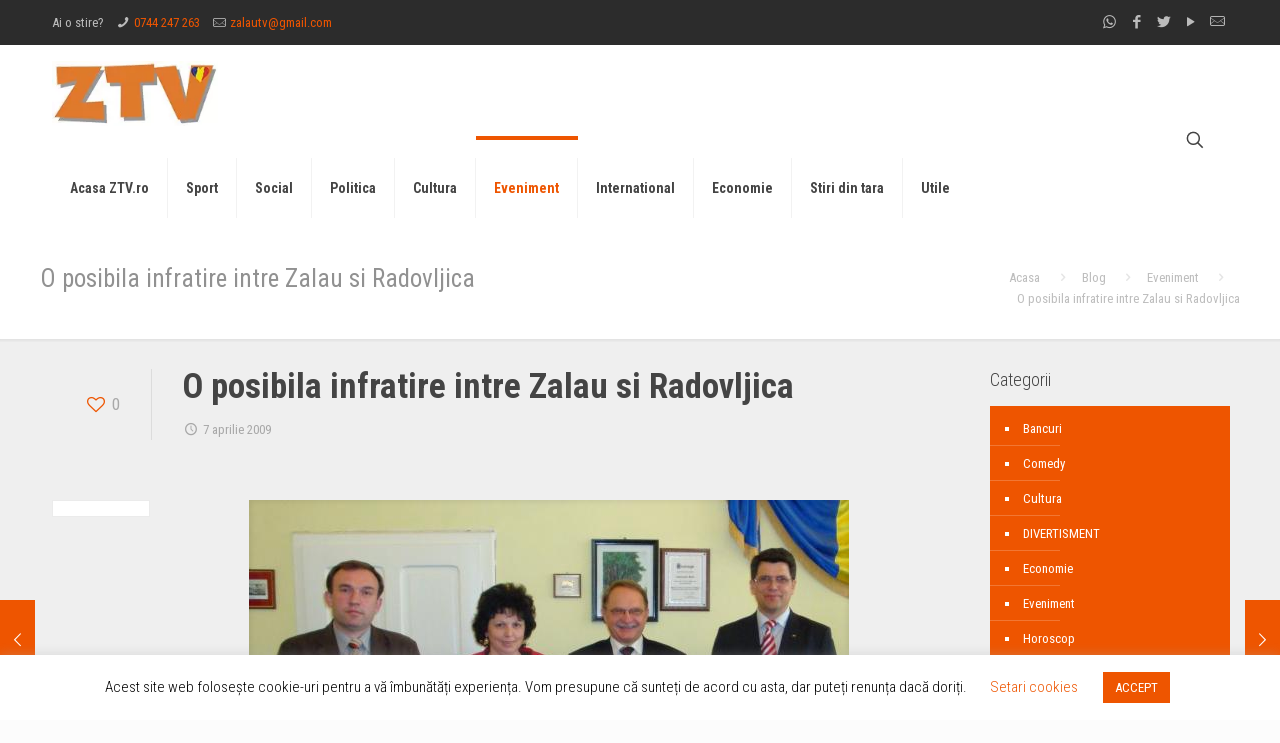

--- FILE ---
content_type: text/html; charset=UTF-8
request_url: https://www.ztv.ro/eveniment/o-posibila-infratire-intre-zalau-si-radovljica/
body_size: 31883
content:
<!DOCTYPE html>
<html lang="ro-RO" class="no-js " itemscope itemtype="https://schema.org/Article" >

<head>

<meta charset="UTF-8" />
<meta name="description" content="Zalau TV, ultimele stiri din Zalau Salaj"/>
<meta name="keywords" content="zalau, tv, ztv, stiri, presa, sport"/>
<meta property="og:image" content="http://www.ztv.ro/wp-content/uploads/2020/01/logo-ztv.jpg"/>
<meta property="og:url" content="https://www.ztv.ro/eveniment/o-posibila-infratire-intre-zalau-si-radovljica/"/>
<meta property="og:type" content="article"/>
<meta property="og:title" content="O posibila infratire intre Zalau si Radovljica"/>
<meta property="og:description" content="Primarul Radu Căpîlnaşiu s-a întâlnit săptămâna trecută cu omologul său sloven, Janko Stušek, în cadrul unei vizite oficiale, vizând posibilitatea unei înfrăţiri între cele două localităţi, […]"/>
<link rel="alternate" hreflang="ro-RO" href="https://www.ztv.ro/eveniment/o-posibila-infratire-intre-zalau-si-radovljica/"/>
<meta name='robots' content='index, follow, max-image-preview:large, max-snippet:-1, max-video-preview:-1' />
<meta name="format-detection" content="telephone=no">
<meta name="viewport" content="width=device-width, initial-scale=1, maximum-scale=1" />
<link rel="shortcut icon" href="https://www.ztv.ro/wp-content/uploads/2020/01/favicon-32x32-1.jpg" type="image/x-icon" />
<link rel="apple-touch-icon" href="https://www.ztv.ro/wp-content/uploads/2020/01/apple-touch-icon.png" />
<meta name="theme-color" content="#ffffff" media="(prefers-color-scheme: light)">
<meta name="theme-color" content="#ffffff" media="(prefers-color-scheme: dark)">

	<!-- This site is optimized with the Yoast SEO Premium plugin v20.5 (Yoast SEO v21.1) - https://yoast.com/wordpress/plugins/seo/ -->
	<title>O posibila infratire intre Zalau si Radovljica - ZTV.ro - Zalau TV</title><link rel="preload" as="style" href="https://fonts.googleapis.com/css?family=Roboto%20Condensed%3A1%2C300%2C400%2C400italic%2C700&#038;display=swap" /><link rel="stylesheet" href="https://fonts.googleapis.com/css?family=Roboto%20Condensed%3A1%2C300%2C400%2C400italic%2C700&#038;display=swap" media="print" onload="this.media='all'" /><noscript><link rel="stylesheet" href="https://fonts.googleapis.com/css?family=Roboto%20Condensed%3A1%2C300%2C400%2C400italic%2C700&#038;display=swap" /></noscript><style id="rocket-critical-css">#cookie-law-info-bar{font-size:15px;margin:0 auto;padding:12px 10px;position:absolute;text-align:center;box-sizing:border-box;width:100%;z-index:9999;display:none;left:0px;font-weight:300;box-shadow:0 -1px 10px 0 rgba(172,171,171,0.3)}#cookie-law-info-again{font-size:10pt;margin:0;padding:5px 10px;text-align:center;z-index:9999;box-shadow:#161616 2px 2px 5px 2px}#cookie-law-info-bar span{vertical-align:middle}.cli-plugin-button,.cli-plugin-button:visited{display:inline-block;padding:9px 12px;color:#fff;text-decoration:none;position:relative;margin-left:5px;text-decoration:none}.cli-plugin-button,.cli-plugin-button:visited,.medium.cli-plugin-button,.medium.cli-plugin-button:visited{font-size:13px;font-weight:400;line-height:1}.cli-plugin-button{margin-top:5px}.cli-bar-popup{-moz-background-clip:padding;-webkit-background-clip:padding;background-clip:padding-box;-webkit-border-radius:30px;-moz-border-radius:30px;border-radius:30px;padding:20px}.cli-container-fluid{padding-right:15px;padding-left:15px;margin-right:auto;margin-left:auto}.cli-row{display:-ms-flexbox;display:flex;-ms-flex-wrap:wrap;flex-wrap:wrap;margin-right:-15px;margin-left:-15px}.cli-align-items-stretch{-ms-flex-align:stretch!important;align-items:stretch!important}.cli-px-0{padding-left:0;padding-right:0}.cli-btn{font-size:14px;display:inline-block;font-weight:400;text-align:center;white-space:nowrap;vertical-align:middle;border:1px solid transparent;padding:.5rem 1.25rem;line-height:1;border-radius:.25rem}.cli-modal-backdrop{position:fixed;top:0;right:0;bottom:0;left:0;z-index:1040;background-color:#000;display:none}.cli-modal-backdrop.cli-fade{opacity:0}.cli-modal a{text-decoration:none}.cli-modal .cli-modal-dialog{position:relative;width:auto;margin:.5rem;font-family:-apple-system,BlinkMacSystemFont,"Segoe UI",Roboto,"Helvetica Neue",Arial,sans-serif,"Apple Color Emoji","Segoe UI Emoji","Segoe UI Symbol";font-size:1rem;font-weight:400;line-height:1.5;color:#212529;text-align:left;display:-ms-flexbox;display:flex;-ms-flex-align:center;align-items:center;min-height:calc(100% - (.5rem * 2))}@media (min-width:576px){.cli-modal .cli-modal-dialog{max-width:500px;margin:1.75rem auto;min-height:calc(100% - (1.75rem * 2))}}@media (min-width:992px){.cli-modal .cli-modal-dialog{max-width:900px}}.cli-modal-content{position:relative;display:-ms-flexbox;display:flex;-ms-flex-direction:column;flex-direction:column;width:100%;background-color:#fff;background-clip:padding-box;border-radius:.3rem;outline:0}.cli-modal .cli-modal-close{position:absolute;right:10px;top:10px;z-index:1;padding:0;background-color:transparent!important;border:0;-webkit-appearance:none;font-size:1.5rem;font-weight:700;line-height:1;color:#000;text-shadow:0 1px 0 #fff}.cli-tab-content{background:#ffffff}.cli-tab-content{width:100%;padding:30px}@media (max-width:767px){.cli-tab-content{padding:30px 10px}}.cli-tab-content p{color:#343438;font-size:14px;margin-top:0}.cli-container-fluid{padding-right:15px;padding-left:15px;margin-right:auto;margin-left:auto}.cli-row{display:-ms-flexbox;display:flex;-ms-flex-wrap:wrap;flex-wrap:wrap;margin-right:-15px;margin-left:-15px}.cli-align-items-stretch{-ms-flex-align:stretch!important;align-items:stretch!important}.cli-px-0{padding-left:0;padding-right:0}.cli-btn{font-size:14px;display:inline-block;font-weight:400;text-align:center;white-space:nowrap;vertical-align:middle;border:1px solid transparent;padding:.5rem 1.25rem;line-height:1;border-radius:.25rem}.cli-modal-backdrop{position:fixed;top:0;right:0;bottom:0;left:0;z-index:1040;background-color:#000;-webkit-transform:scale(0);transform:scale(0)}.cli-modal-backdrop.cli-fade{opacity:0}.cli-modal{position:fixed;top:0;right:0;bottom:0;left:0;z-index:99999;transform:scale(0);overflow:hidden;outline:0}.cli-modal a{text-decoration:none}.cli-modal .cli-modal-dialog{position:relative;width:auto;margin:.5rem;font-family:inherit;font-size:1rem;font-weight:400;line-height:1.5;color:#212529;text-align:left;display:-ms-flexbox;display:flex;-ms-flex-align:center;align-items:center;min-height:calc(100% - (.5rem * 2))}@media (min-width:576px){.cli-modal .cli-modal-dialog{max-width:500px;margin:1.75rem auto;min-height:calc(100% - (1.75rem * 2))}}.cli-modal-content{position:relative;display:-ms-flexbox;display:flex;-ms-flex-direction:column;flex-direction:column;width:100%;background-color:#fff;background-clip:padding-box;border-radius:.2rem;box-sizing:border-box;outline:0}.cli-tab-content{background:#ffffff}.cli-tab-content{width:100%;padding:5px 30px 5px 5px;box-sizing:border-box}@media (max-width:767px){.cli-tab-content{padding:30px 10px}}.cli-tab-content p{color:#343438;font-size:14px;margin-top:0}.cli-tab-footer .cli-btn{background-color:#00acad;padding:10px 15px;text-decoration:none}.cli-tab-footer .wt-cli-privacy-accept-btn{background-color:#61a229;color:#ffffff;border-radius:0}.cli-tab-footer{width:100%;text-align:right;padding:20px 0}.cli-col-12{width:100%}.cli-tab-header{display:flex;justify-content:space-between}.cli-tab-header a:before{width:10px;height:2px;left:0;top:calc(50% - 1px)}.cli-tab-header a:after{width:2px;height:10px;left:4px;top:calc(50% - 5px);-webkit-transform:none;transform:none}.cli-tab-header a:before{width:7px;height:7px;border-right:1px solid #4a6e78;border-bottom:1px solid #4a6e78;content:" ";transform:rotate(-45deg);margin-right:10px}.cli-tab-header a.cli-nav-link{position:relative;display:flex;align-items:center;font-size:14px;color:#000;text-transform:capitalize}.cli-tab-header{border-radius:5px;padding:12px 15px;background-color:#f2f2f2}.cli-modal .cli-modal-close{position:absolute;right:0;top:0;z-index:1;-webkit-appearance:none;width:40px;height:40px;padding:0;border-radius:50%;padding:10px;background:transparent;border:none;min-width:40px}.cli-tab-container h4{font-family:inherit;font-size:16px;margin-bottom:15px;margin:10px 0}#cliSettingsPopup .cli-tab-section-container{padding-top:12px}.cli-tab-container p,.cli-privacy-content-text{font-size:14px;line-height:1.4;margin-top:0;padding:0;color:#000}.cli-tab-content{display:none}.cli-tab-section .cli-tab-content{padding:10px 20px 5px 20px}.cli-tab-section{margin-top:5px}@media (min-width:992px){.cli-modal .cli-modal-dialog{max-width:645px}}.cli-privacy-overview:not(.cli-collapsed) .cli-privacy-content{max-height:60px;overflow:hidden}a.cli-privacy-readmore{font-size:12px;margin-top:12px;display:inline-block;padding-bottom:0;color:#000;text-decoration:underline}.cli-modal-footer{position:relative}a.cli-privacy-readmore:before{content:attr(data-readmore-text)}.cli-modal-close svg{fill:#000}span.cli-necessary-caption{color:#000;font-size:12px}.cli-tab-container .cli-row{max-height:500px;overflow-y:auto}.wt-cli-sr-only{display:none;font-size:16px}.wt-cli-necessary-checkbox{display:none!important}.wt-cli-privacy-overview-actions{padding-bottom:0}.wcContainer *{-moz-box-sizing:border-box;box-sizing:border-box}.wcContainer a{box-shadow:none!important}.wcMessage .wcEmoticon{border-radius:0;box-shadow:none;border:none;display:inline-block;vertical-align:middle;margin-bottom:4px}.wcContainer .wcMessages .wcMessage{margin-bottom:15px}.wcContainer .wcMessages .wcMessage .wcMessageContent{overflow-wrap:break-word;word-wrap:break-word;-ms-word-break:break-all;-ms-hyphens:auto;-moz-hyphens:auto;-webkit-hyphens:auto;hyphens:auto;display:block;background:#f7f7f7;padding:10px;clear:both;line-height:1.3}.wcContainer .wcMessages .wcMessage .wcMessageContent img{max-width:35px;max-height:35px;border-radius:5px}.wcMessage .wcActionWrapper{float:right;line-height:1em}.wcMessage .wcMessageUser{float:left;margin-right:5px;line-height:1em}.wcMessage .wcMessageTime{float:left;line-height:1em}.wcMessageTimeDate,.wcMessageTimeHour{font-size:0.8em;color:#a6a6a6}.wcContainer progress.wcMainProgressBar{width:100%;font-size:1em}.wcContainer progress{height:5px;margin-top:10px;line-height:5px;display:block;appearance:none;-moz-appearance:none;-webkit-appearance:none;border:none;background-size:auto}.wcContainer progress{background:#ccc!important}.wcContainer progress::-webkit-progress-bar{background:#ccc;border-radius:5px!important}.wcContainer progress{color:#5789FF;border-radius:5px!important}.wcContainer progress::-moz-progress-bar{background:#5789FF;border-radius:5px!important}.wcContainer progress::-webkit-progress-value{background:#5789FF;border-radius:5px!important}.wcContainer input.wcUserName{margin-right:5px;max-width:200px}.wcImagePreviewFade{display:none;position:fixed;top:0%;left:0%;width:100%;height:100%;background-color:#000;z-index:1001;-moz-opacity:0.7;opacity:.70;filter:alpha(opacity=70)}.wcImagePreview{display:none;position:absolute;padding:0;border:none;background:transparent;z-index:1002;overflow:visible}.wcCustomizations input[type="checkbox"]{vertical-align:middle;width:15px;height:15px}.wcContainer .wcCustomizationsPanel{overflow:hidden}.wcContainer .wcCustomizationsPanel .wcCustomizationsProperty{float:left;vertical-align:top}.wcContainer .wcCustomizationsPanel .wcCustomizationsProperty:not(:last-child){margin-right:20px}.wcContainer .wcCustomizationsPanel label,.wcContainer .wcCustomizationsPanel input{vertical-align:middle;display:inline;width:auto}.wcUserNameApprove{max-width:none;width:auto}.wcWidth300 .wcMessageContent{margin-bottom:20px;padding-bottom:5px}.wcWidth300 .wcMessage .wcMessageUser,.wcWidth300 .wcMessage .wcMessageTime,.wcWidth300 .wcMessage .wcMessageTimeHour,.wcWidth300 .wcMessage .wcMessageTimeDate{font-size:0.9em}@media screen and (-webkit-min-device-pixel-ratio:0){textarea,input{font-size:16px}}html,body,div,span,iframe,h1,h4,h6,p,a,img,ins,i,ul,li,form,label,aside,header,nav,time,audio{margin:0;padding:0;border:0;font-size:100%;font:inherit;vertical-align:baseline}aside,header,nav{display:block}body{line-height:1}ul{list-style:none}html{height:100%}body{-webkit-font-smoothing:antialiased;-webkit-text-size-adjust:100%}*,*::before,*::after{box-sizing:inherit;-webkit-font-smoothing:antialiased}h1,h4,h6{margin-bottom:15px}h3 a{font-weight:inherit}p{margin:0 0 15px}i{font-style:italic}a,a:visited{text-decoration:none;outline:0}img.scale-with-grid,#Content img{max-width:100%;height:auto}iframe{max-width:100%}button::-moz-focus-inner,input::-moz-focus-inner{border:0;padding:0}button,input[type="button"],input[type="submit"]{display:inline-block;position:relative;padding:10px 20px;font-size:inherit;overflow:hidden;text-decoration:none!important;border-style:solid}.button-flat button,.button-flat input[type="button"],.button-flat input[type="submit"]{border:none}.button-flat button:after,.button-flat input[type="submit"]:after,.button-flat input[type="button"]:after{content:"";position:absolute;left:0;top:0;height:100%;width:100%;background:rgba(0,0,0,.05);z-index:1;opacity:0}.content_wrapper input[type="button"]{margin:0 10px 15px 0}@font-face{font-family:'mfn-icons';src:url(https://www.ztv.ro/wp-content/themes/betheme/fonts/mfn/icons.eot?31690507);src:url(https://www.ztv.ro/wp-content/themes/betheme/fonts/mfn/icons.eot?31690507#iefix) format("embedded-opentype"),url(https://www.ztv.ro/wp-content/themes/betheme/fonts/mfn/icons.woff?31690507) format("woff"),url(https://www.ztv.ro/wp-content/themes/betheme/fonts/mfn/icons.ttf?31690507) format("truetype"),url(https://www.ztv.ro/wp-content/themes/betheme/fonts/mfn/icons.svg?31690507#mfn) format("svg");font-weight:400;font-style:normal;font-display:swap}[class^="icon-"]:before,[class*=" icon-"]:before{font-family:"mfn-icons";font-style:normal;font-weight:400;speak:none;display:inline-block;text-decoration:none!important;width:1em;margin-right:.2em;text-align:center;font-variant:normal;text-transform:none;line-height:1em;margin-left:.2em}.icon-clock:before{content:'\e843'}.icon-heart-empty-fa:before{content:'\e898'}.icon-heart-fa:before{content:'\e899'}.icon-left-open-big:before{content:'\e8b8'}.icon-mail-line:before{content:'\e8d1'}.icon-phone:before{content:'\e8f4'}.icon-play:before{content:'\e8f9'}.icon-right-open:before{content:'\e915'}.icon-search:before{content:'\e91b'}.icon-menu-fine:before{content:'\e960'}.icon-search-fine:before{content:'\e962'}.icon-cancel-fine:before{content:'\e963'}.icon-whatsapp:before{content:'\f232'}.icon-twitter:before{content:'\f309'}.icon-facebook:before{content:'\f30c'}button::-moz-focus-inner{padding:0;border:0}body{min-width:960px}#Wrapper{max-width:1240px;margin:0 auto;overflow:hidden}.layout-full-width{padding:0}.layout-full-width #Wrapper{max-width:100%!important;width:100%!important;margin:0!important}#Content{width:100%;padding-top:30px}.with_aside #Content{padding-top:0}.with_aside .sections_group{padding-top:30px}.section{position:relative}.section_wrapper,.container{max-width:1220px;margin:0 auto;position:relative}.section_wrapper:after,.container:after{clear:both;content:" ";display:block;height:0;visibility:hidden}.column,.columns{float:left;margin:0 1% 40px}.the_content_wrapper{margin:0 1%}.has_content .the_content_wrapper{margin-bottom:15px}.sidebar,.widget-area{box-sizing:border-box}.four.columns{width:23%}.one.column{width:98%}.with_aside .content_wrapper{max-width:1240px;margin:0 auto}.with_aside .sections_group{width:75%;float:left}.with_aside .section_wrapper{max-width:98%;max-width:calc(100% - 20px)}.with_aside .four.columns{float:right;margin:0}.container:after{content:"\0020";display:block;height:0;clear:both;visibility:hidden}.clearfix:before,.clearfix:after{content:'\0020';display:block;overflow:hidden;visibility:hidden;width:0;height:0}.clearfix:after{clear:both}.fixed-nav{position:fixed;bottom:40px;height:80px;z-index:90}.fixed-nav.fixed-nav-prev{left:0}.fixed-nav .arrow{display:block;width:35px;height:80px;font-size:15px;position:relative;z-index:92;color:#fff;line-height:80px;text-align:center}.fixed-nav .photo{height:80px;width:80px;position:relative;z-index:92;overflow:hidden;line-height:0;background-color:#000}.fixed-nav .desc{width:190px;padding:6px 15px;min-height:68px;background:#fff;z-index:91}.fixed-nav .desc h6{margin-bottom:3px;padding-bottom:3px;border-bottom-width:1px;border-style:solid}.fixed-nav .desc i{display:inline-block;margin-right:2px}.fixed-nav .desc i:before{margin-left:0}.fixed-nav-prev .arrow,.fixed-nav-prev .photo,.fixed-nav-prev .desc{float:left}.fixed-nav-prev .desc{margin-left:-335px}@media only screen and (max-width:1430px){.fixed-nav-prev .photo{position:static;margin-left:-115px}}#Header_wrapper{position:relative}body:not(.template-slider) #Header_wrapper{background-repeat:no-repeat;background-position:top center}#Header{position:relative}body:not(.template-slider) #Header{min-height:250px}#Action_bar{position:absolute;left:0;top:0;width:100%;z-index:30;line-height:21px}#Action_bar .column{margin-bottom:0;overflow:hidden}#Action_bar .contact_details{float:left;color:rgba(255,255,255,0.5)}#Action_bar .contact_details li{display:inline-block;margin-right:10px;padding:20px 0}#Action_bar .contact_details li>i{margin-right:2px}#Action_bar .contact_details li:last-child{margin-right:0}#Action_bar .social{float:right;padding:20px 0}#Action_bar .social li{display:inline-block;margin-right:6px}#Action_bar .social li:last-child{margin-right:0}#Action_bar .social li a{color:rgba(255,255,255,.3);font-size:15px;line-height:15px}#Top_bar{position:absolute;left:0;top:61px;width:100%;border-bottom:1px solid transparent;z-index:30}#Top_bar .column{margin-bottom:0}#Top_bar .top_bar_left{position:relative;float:left;width:100%}#Top_bar .logo{float:left;margin:0 30px 0 20px}#Top_bar #logo{display:block;height:60px;line-height:60px;padding:15px 0}#Top_bar #logo img{vertical-align:middle;max-height:100%}#Top_bar #logo img.logo-sticky,#Top_bar #logo img.logo-mobile,#Top_bar #logo img.logo-mobile-sticky{display:none}.logo-no-margin #Top_bar .logo{margin-left:0!important;padding:0!important}#Top_bar .menu_wrapper{float:left;z-index:201}#Top_bar .secondary_menu_wrapper{display:none}#Top_bar a.responsive-menu-toggle{display:none;position:absolute;right:20px;top:50%;margin-top:-17px;width:34px;height:34px;text-align:center;border-radius:3px;z-index:200}#Top_bar a.responsive-menu-toggle i{font-size:22px;line-height:34px}#Top_bar .banner_wrapper{display:none}#Top_bar .search_wrapper{position:absolute;left:0;top:100%;display:none;z-index:201;width:100%;padding:15px;box-sizing:border-box}#Top_bar .search_wrapper input[type="text"]{width:100%;margin:0;box-sizing:border-box;-webkit-box-shadow:0 0 0;box-shadow:0 0 0;padding-left:35px;background:none;border-width:0 0 1px;border-style:solid;border-color:rgba(255,255,255,.08)!important;font-size:15px}#Top_bar .search_wrapper .icon_search,#Top_bar .search_wrapper .icon_close{position:absolute;top:25px;font-size:22px;line-height:22px;display:block}#Top_bar .search_wrapper .icon_search{left:18px;color:rgba(0,0,0,.5)}#Top_bar .search_wrapper .icon_close{right:18px;color:#fff;opacity:.3}#Top_bar .top_bar_right{float:right;height:90px;position:relative;top:-4px;padding:0 10px 0 20px}#Top_bar .top_bar_right:before{content:"";display:block;height:100%;width:10px;position:absolute;left:-10px;top:2px;transform:skewX(0deg) skewY(-25deg)}#Top_bar .top_bar_right_wrapper{position:relative;top:25px}#Top_bar a#search_button{position:relative;top:8px;display:block;float:left;font-size:23px;line-height:22px;margin-right:5px;margin-left:-10px}#Top_bar #menu{z-index:201}#Top_bar .menu{z-index:202}#Top_bar .menu>li{margin:0;z-index:203;display:block;float:left}#Top_bar .menu>li:not(.mfn-megamenu-parent){position:relative}#Top_bar .menu>li>a{display:block;line-height:60px;padding:15px 0;position:relative}#Top_bar .menu>li>a:after{content:"";height:4px;width:100%;position:absolute;left:0;top:-4px;z-index:203;opacity:0}#Top_bar .menu>li>a span:not(.description){display:block;line-height:60px;padding:0 20px;white-space:nowrap;border-right-width:1px;border-style:solid}#Top_bar .menu>li:last-child>a span{border:0}#Top_bar .menu>li.current-menu-parent>a:after{opacity:1}#Top_bar .menu li ul{position:absolute;left:0;top:100%;z-index:205;margin:0;display:none;background-image:url(https://www.ztv.ro/wp-content/themes/betheme/images/box_shadow.png);background-repeat:repeat-x;background-position:left top}#Top_bar .menu li>ul{box-shadow:2px 2px 2px 0 rgba(0,0,0,0.03);-webkit-box-shadow:2px 2px 2px 0 rgba(0,0,0,0.03)}#Top_bar .menu li ul li{padding:0;width:200px;position:relative;font-weight:400}#Top_bar .menu li ul li a{padding:10px 20px;display:block;border-bottom:1px solid rgba(0,0,0,0.05)}#Top_bar .menu li ul li a span{display:inline-block;position:relative}.header-classic #Header .top_bar_left,.header-classic #Header .top_bar_right{background-color:transparent}.header-classic #Top_bar{position:static;background-color:#fff}.header-classic #Top_bar .top_bar_right{top:0}.header-classic #Top_bar .top_bar_right:before{display:none}.header-classic #Action_bar{position:static;background-color:#2C2C2C}.header-classic #Action_bar .contact_details li,.header-classic #Action_bar .social{padding:12px 0}#Subheader{background-color:rgba(0,0,0,.02);background-position:center top;background-repeat:no-repeat;padding:30px 0;position:relative}#Subheader .column{margin-bottom:0}#Subheader .title{margin-bottom:0;width:70%;float:left}#Subheader ul.breadcrumbs{display:block;width:30%;margin:1px 0 0;font-size:1em!important;float:right;text-align:right}#Subheader ul.breadcrumbs li{display:inline-block}#Subheader ul.breadcrumbs li,#Subheader ul.breadcrumbs li a{color:rgba(0,0,0,.3)}#Subheader ul.breadcrumbs li span{margin:0 10px;opacity:.4}#Subheader:after{content:"";height:3px;width:100%;display:block;position:absolute;left:0;bottom:-3px;z-index:1;box-shadow:inset 0px 4px 3px -2px rgba(0,0,0,.06)}.post-meta{margin-bottom:8px}.post-meta .author-date{float:left}.post-header{margin-bottom:20px}.post-header .button-love{width:99px;float:left;text-align:center}.post-header .button-love a.mfn-love{display:inline-block;position:relative;padding-left:28px;font-size:17px;margin-top:25px}.post-header .button-love a.mfn-love i{position:absolute;left:0;top:0;font-size:18px}.post-header .button-love a.mfn-love i:last-child{opacity:0}.post-header .title_wrapper{margin-left:99px;border-left-width:1px;border-style:solid;padding-left:30px}.post-header .title_wrapper h1{font-size:35px;line-height:35px}.single-photo-wrapper .share_wrapper{float:left}.single-photo-wrapper .image_frame{margin-left:120px}.single-photo-wrapper.image{text-align:center}.single-photo-wrapper.image .image_frame{margin-left:0;display:inline-block}.section-post-header .single-photo-wrapper.image .image_frame{max-width:80%;max-width:calc(100% - 130px)}.share_wrapper{background:#fff;border-width:1px;border-style:solid;width:98px;text-align:center;padding:10px 0 5px}.share_wrapper .stButton{margin-bottom:10px}.mcb-sidebar{border-style:solid;padding:0 20px;position:relative}.mcb-sidebar:before{content:"";display:block;position:absolute;top:0;width:1500px;height:100%;background:rgba(0,0,0,.01);visibility:visible}.aside_right .mcb-sidebar{border-left-width:1px}.aside_right .mcb-sidebar:before{left:0}.mcb-sidebar.lines-hidden .widget:after{display:none}.widget{padding-bottom:30px;margin-top:30px;position:relative}.widget:after{content:"";display:block;position:absolute;bottom:0;width:1500px;height:0;visibility:visible;border-width:1px 0 0;border-style:solid}.aside_right .widget:after{left:0}#respond p{margin-bottom:15px;padding-left:0!important}.image_frame{display:block;margin:0;border-width:8px;border-style:solid;max-width:100%;line-height:0;-webkit-box-sizing:border-box;-moz-box-sizing:border-box;box-sizing:border-box}.image_frame .image_wrapper{-webkit-box-sizing:border-box;-moz-box-sizing:border-box;box-sizing:border-box}.image_frame a{display:block}.wp-caption-text{display:block;text-align:center;margin:0;padding:10px 0 5px;line-height:normal}.if-caption-on .image_frame{position:relative}.if-caption-on .wp-caption-text{position:absolute;bottom:15px;left:15px;padding:5px 10px!important;width:calc(100% - 30px);box-sizing:border-box;background:rgba(0,0,0,.5);color:rgba(255,255,255,.7);border-radius:3px}.image_frame .image_wrapper{position:relative;overflow:hidden}.image_frame .image_wrapper .mask{position:absolute;left:0;width:100%;height:100%;z-index:2}.image_frame .image_wrapper img:not(.ls-l){position:relative;top:0;-webkit-transform:scale(1);-moz-transform:scale(1);-o-transform:scale(1);transform:scale(1)}.image_frame:not(.no_link) .image_wrapper img:not(.ls-l){margin-bottom:-15px!important}.image_frame .image_wrapper .mask:after{content:"";display:block;position:absolute;left:0;width:100%;height:100%;z-index:3;opacity:0}.image_frame .image_wrapper .image_links{width:100%;height:60px;position:absolute;left:0;bottom:-60px;z-index:4;overflow:hidden}.image_frame .image_wrapper .image_links a{display:block;font-size:25px;line-height:60px;width:100%;text-align:center}form{margin-bottom:0}textarea{min-height:60px;line-height:20px}label{display:block;margin-bottom:5px;font-weight:700}input[type="checkbox"]{display:inline}input[type="checkbox"]~label{display:inline}input[type="checkbox"]~label:before{content:" "}input[type="text"],textarea{padding:10px;outline:none;margin:0;width:230px;max-width:100%;display:block;margin-bottom:20px;font-size:14px;border-width:1px;border-style:solid;border-radius:0;box-sizing:border-box;-webkit-appearance:none}ul{list-style:none outside}input[type="text"],textarea,.share_wrapper,.post-header .title_wrapper,.mcb-sidebar,.widget:after,.fixed-nav .desc h6{border-color:rgba(0,0,0,.08)}input[type="text"],textarea{background-color:#fff;color:#626262;box-shadow:inset 0 0 2px 2px rgba(0,0,0,0.02)}#Top_bar .menu>li>a span{border-color:rgba(0,0,0,.05)}#Top_bar .search_wrapper input[type="text"]{border-color:#fff;color:#fff}.image_frame{border-color:#f8f8f8}.wp-caption-text{background:#f8f8f8;color:#A6A6A6}.image_frame .image_wrapper{border-color:#e2e2e2}.image_frame .image_wrapper .mask{-webkit-box-shadow:inset 0 0 5px 2px rgba(0,0,0,.07);box-shadow:inset 0 0 5px 2px rgba(0,0,0,.07)}.image_frame .image_wrapper .mask:after{background:rgba(255,255,255,.4)}@media only screen and (max-width:959px){#Header #menu>ul>li.current-menu-parent>a{background:rgba(0,0,0,.02)}}html,body{overflow-x:hidden}@media only screen and (max-width:1239px){a[href^=tel]{color:inherit;text-decoration:none}}@media only screen and (min-width:960px) and (max-width:1239px){body{min-width:0}#Wrapper{max-width:960px}.section_wrapper,.container,.with_aside .content_wrapper{max-width:940px}#Top_bar .top_bar_left{width:729px}}@media only screen and (min-width:768px) and (max-width:959px){body{min-width:0}#Wrapper{max-width:728px}.section_wrapper,.container,.with_aside .content_wrapper{max-width:708px}#Top_bar .top_bar_left{width:501px}#Subheader .title{width:100%}#Subheader ul.breadcrumbs{display:none}}@media only screen and (max-width:767px){body{min-width:0}#Wrapper{max-width:90%;max-width:calc(100% - 67px)}.section_wrapper .column,.container .column,.sections_group,.four.columns{margin:0;width:100%!important;clear:both}.section_wrapper,.container,.four.columns .widget-area{max-width:700px!important;padding-left:33px!important;padding-right:33px!important}.with_aside .content_wrapper{max-width:100%}.section_wrapper .column{margin:0 0 20px;height:auto!important}.four.columns{margin:auto 0!important}.section{background-attachment:scroll!important;height:auto!important}.mcb-sidebar{padding:0;min-height:unset!important;border:0!important}.mcb-sidebar:after,.mcb-sidebar:before{display:none}.inner-wrapper-sticky{position:static!important;transform:none!important}.widget-area{height:auto!important;margin:0 auto 20px!important;box-sizing:content-box}.widget:after{width:100%}body:not(.mobile-sticky) .header_placeholder{height:0!important}#Top_bar,#Action_bar{background-color:#fff!important;position:static}#Top_bar .container{max-width:100%!important;padding:0!important}#Top_bar .top_bar_left{float:none;width:100%!important;background:none!important}#Top_bar a.responsive-menu-toggle{right:10px}#Top_bar .menu_wrapper{float:left!important;width:100%;margin:0!important}#Top_bar #menu{float:left;position:static!important;width:100%!important}#Top_bar .logo{position:static;float:left;width:100%;text-align:center;margin:0}#Top_bar .logo #logo{padding:0!important;margin:10px 50px}#Top_bar #logo img.logo-main{display:none}#Top_bar #logo img.logo-mobile{display:inline-block}#Top_bar #logo img.logo-mobile-sticky{display:none}#Top_bar .search_wrapper{top:auto;bottom:-129px}#Top_bar .top_bar_right{float:none;top:0;height:60px!important;padding:0 10px}#Top_bar .top_bar_right .top_bar_right_wrapper{float:right;margin-right:-10px}#Top_bar .top_bar_right:before{display:none}#Top_bar .top_bar_right_wrapper{top:0!important}#Top_bar .top_bar_right_wrapper{padding-top:10px}.mobile-tb-center #Top_bar .top_bar_right{text-align:center}.mobile-tb-center #Top_bar .top_bar_right .top_bar_right_wrapper{display:inline-block;float:none}#Action_bar .contact_details li,#Action_bar .social{padding:0!important}#Action_bar .contact_details{float:none;text-align:center;padding:5px 0;color:#222}#Action_bar .contact_details li{padding:0}#Action_bar .contact_details li.slogan{display:none}#Action_bar .social{float:none;text-align:center;padding:5px 0 0;margin-bottom:5px}#Action_bar .social li{margin-right:5px}#Action_bar .social li a{color:rgba(0,0,0,.3)}#Subheader .title{width:100%}#Subheader ul.breadcrumbs{display:none}.post-header .button-love{width:69px}.post-header .title_wrapper{margin-left:69px;padding-left:20px}.post-header .title_wrapper h1{font-size:27px;line-height:27px}.single-photo-wrapper .image_frame{max-width:100%!important;margin-left:0}.single-photo-wrapper .share_wrapper{float:none;padding:5px 15px 0;margin-bottom:20px;width:auto}.image_frame{margin-top:0!important}.fixed-nav{display:none!important}}html{background-color:#FCFCFC}#Wrapper,#Content{background-color:#efefef}body:not(.template-slider) #Header{min-height:0px}body,button,input[type="submit"],input[type="button"],input[type="text"],textarea{font-family:"Roboto Condensed",Helvetica,Arial,sans-serif}#menu>ul>li>a{font-family:"Roboto Condensed",Helvetica,Arial,sans-serif}#Subheader .title{font-family:"Roboto Condensed",Helvetica,Arial,sans-serif}h1,h4{font-family:"Roboto Condensed",Helvetica,Arial,sans-serif}h6{font-family:"Roboto Condensed",Helvetica,Arial,sans-serif}body{font-size:13px;line-height:21px;font-weight:400;letter-spacing:0px}#menu>ul>li>a{font-size:14px;font-weight:400;letter-spacing:0px}#Subheader .title{font-size:25px;line-height:25px;font-weight:400;letter-spacing:0px}h1{font-size:25px;line-height:25px;font-weight:300;letter-spacing:0px}h4{font-size:21px;line-height:25px;font-weight:300;letter-spacing:0px}h6{font-size:13px;line-height:19px;font-weight:400;letter-spacing:0px}@media only screen and (min-width:768px) and (max-width:959px){body{font-size:13px;line-height:19px;letter-spacing:0px}#menu>ul>li>a{font-size:13px;letter-spacing:0px}#Subheader .title{font-size:21px;line-height:21px;letter-spacing:0px}h1{font-size:21px;line-height:21px;letter-spacing:0px}h4{font-size:18px;line-height:21px;letter-spacing:0px}h6{font-size:13px;line-height:19px;letter-spacing:0px}}@media only screen and (min-width:480px) and (max-width:767px){body{font-size:13px;line-height:19px;letter-spacing:0px}#menu>ul>li>a{font-size:13px;letter-spacing:0px}#Subheader .title{font-size:19px;line-height:19px;letter-spacing:0px}h1{font-size:19px;line-height:19px;letter-spacing:0px}h4{font-size:16px;line-height:19px;letter-spacing:0px}h6{font-size:13px;line-height:19px;letter-spacing:0px}}@media only screen and (max-width:479px){body{font-size:13px;line-height:19px;letter-spacing:0px}#menu>ul>li>a{font-size:13px;letter-spacing:0px}#Subheader .title{font-size:15px;line-height:19px;letter-spacing:0px}h1{font-size:15px;line-height:19px;letter-spacing:0px}h4{font-size:13px;line-height:19px;letter-spacing:0px}h6{font-size:13px;line-height:19px;letter-spacing:0px}}.with_aside .sidebar.columns{width:23%}.with_aside .sections_group{width:77%}@media only screen and (min-width:1240px){#Wrapper,.with_aside .content_wrapper{max-width:1220px}.section_wrapper,.container{max-width:1200px}}@media only screen and (max-width:767px){.section_wrapper,.container,.four.columns .widget-area{max-width:700px!important}}.button-flat button,.button-flat input[type="button"],.button-flat input[type="submit"]{color:#ffffff}#Top_bar #logo{height:65px;line-height:65px;padding:15px 0}#Top_bar .menu>li>a{padding:17.5px 0}#Top_bar .top_bar_right{height:95px}#Top_bar .top_bar_right_wrapper{top:27.5px}@media only screen and (max-width:767px){#Top_bar a.responsive-menu-toggle{top:42.5px}}@media only screen and (max-width:767px){body:not(.template-slider) #Header{min-height:}#Subheader{padding:}}@media only screen and (min-width:1240px){body:not(.header-simple) #Top_bar #menu{display:block!important}}@media only screen and (min-width:768px) and (max-width:1240px){.header_placeholder{height:0!important}}@media only screen and (max-width:1239px){#Top_bar #menu{display:none;height:auto;width:300px;bottom:auto;top:100%;right:1px;position:absolute;margin:0}#Top_bar a.responsive-menu-toggle{display:block}#Top_bar #menu>ul{width:100%;float:left}#Top_bar #menu ul li{width:100%;padding-bottom:0;border-right:0;position:relative}#Top_bar #menu ul li a{padding:0 25px;margin:0;display:block;height:auto;line-height:normal;border:none}#Top_bar #menu ul li a:after{display:none}#Top_bar #menu ul li a span{border:none;line-height:44px;display:inline;padding:0}#Top_bar #menu ul li.submenu .menu-toggle{display:block;position:absolute;right:15px;top:0;width:44px;height:44px;line-height:44px;font-size:30px;font-weight:300;text-align:center;color:#444;opacity:0.33}#Top_bar #menu ul li.submenu .menu-toggle:after{content:"+"}#Top_bar #menu ul li a span:after{display:none!important}#Top_bar #menu ul li ul{position:relative!important;left:0!important;top:0;padding:0;margin-left:0!important;width:auto!important;background-image:none!important;box-shadow:0 0 0 0 transparent!important;-webkit-box-shadow:0 0 0 0 transparent!important}#Top_bar #menu ul li ul li{width:100%!important}#Top_bar #menu ul li ul li a{padding:0 20px 0 35px}#Top_bar #menu ul li ul li a span{padding:0}#Top_bar #menu ul li ul li a span:after{display:none!important}}#Header_wrapper{background-color:#FFFFFF}#Subheader{background-color:rgba(255,255,255,1)}.header-classic #Action_bar{background-color:#2C2C2C}body{color:#626262}.button-love a.mfn-love{color:#ee5500}.fixed-nav .arrow{background-color:#ee5500}a{color:#ee5500}.post-meta,.button-love a .label,.fixed-nav .desc .date{color:#a8a8a8}h1{color:#444444}h3 a{color:#444444}h4{color:#444444}h6{color:#444444}.button-flat button,.button-flat input[type="button"],.button-flat input[type="submit"]{background-color:#ee5500}#Header .top_bar_left,.header-classic #Top_bar,#Top_bar #menu{background-color:#ffffff}#Top_bar .top_bar_right:before{background-color:#e3e3e3}#Header .top_bar_right{background-color:#f5f5f5}#Top_bar .top_bar_right a:not(.action_button){color:#444444}#Top_bar .menu>li>a,#Top_bar #menu ul li.submenu .menu-toggle{color:#444444}#Top_bar .menu>li.current-menu-parent>a{color:#ee5500}#Top_bar .menu>li a:after{background:#ee5500}#Top_bar .menu>li ul{background-color:#F2F2F2}#Top_bar .menu>li ul li a{color:#ee5500}#Top_bar .search_wrapper{background:#ef8b53}#Top_bar .responsive-menu-toggle{color:#ee5500;background:transparent}#Action_bar .contact_details{color:#bbbbbb}#Action_bar .contact_details a{color:#ee5500}#Action_bar .social li a{color:#bbbbbb}#Subheader .title{color:#919191}#Subheader ul.breadcrumbs li,#Subheader ul.breadcrumbs li a{color:rgba(145,145,145,0.6)}.image_frame .image_wrapper .image_links{background:rgba(238,85,0,0.8)}.image_frame .image_wrapper .image_links a{color:#ffffff}.image_frame{border-color:#f8f8f8}.image_frame .image_wrapper .mask::after{background:rgba(255,255,255,0.4)}input[type="text"],textarea{color:#626262;background-color:rgba(255,255,255,1);border-color:#EBEBEB}::-webkit-input-placeholder{color:#929292}::-moz-placeholder{color:#929292}:-ms-input-placeholder{color:#929292}:focus::-webkit-input-placeholder{color:#929292}:focus::-moz-placeholder{color:#929292}@media only screen and (max-width:767px){#Top_bar{background-color:#ffffff!important}#Action_bar{background-color:#FFFFFF!important}#Action_bar .contact_details{color:#222222}#Action_bar .contact_details a{color:#ee5500}#Action_bar .social li a{color:#bbbbbb!important}}</style>
	<link rel="canonical" href="https://www.ztv.ro/eveniment/o-posibila-infratire-intre-zalau-si-radovljica/" />
	<meta property="og:locale" content="ro_RO" />
	<meta property="og:type" content="article" />
	<meta property="og:title" content="O posibila infratire intre Zalau si Radovljica" />
	<meta property="og:description" content="Primarul Radu Căpîlnaşiu s-a întâlnit săptămâna trecută cu omologul său sloven, Janko Stušek, în cadrul unei vizite oficiale, vizând posibilitatea unei înfrăţiri între cele două localităţi, […]" />
	<meta property="og:url" content="https://www.ztv.ro/eveniment/o-posibila-infratire-intre-zalau-si-radovljica/" />
	<meta property="og:site_name" content="ZTV.ro - Zalau TV" />
	<meta property="article:publisher" content="https://www.facebook.com/ztv.ro/" />
	<meta property="article:published_time" content="2009-04-07T06:35:50+00:00" />
	<meta property="og:image" content="https://www.ztv.ro/wp-content/uploads/2009/04/user_399_intalnire_slovenia.jpg" />
	<meta property="og:image:width" content="600" />
	<meta property="og:image:height" content="341" />
	<meta property="og:image:type" content="image/jpeg" />
	<meta name="author" content="Admin" />
	<meta name="twitter:card" content="summary_large_image" />
	<meta name="twitter:creator" content="@zalautv" />
	<meta name="twitter:site" content="@zalautv" />
	<meta name="twitter:label1" content="Scris de" />
	<meta name="twitter:data1" content="Admin" />
	<meta name="twitter:label2" content="Timp estimat pentru citire" />
	<meta name="twitter:data2" content="1 minut" />
	<script type="application/ld+json" class="yoast-schema-graph">{"@context":"https://schema.org","@graph":[{"@type":"Article","@id":"https://www.ztv.ro/eveniment/o-posibila-infratire-intre-zalau-si-radovljica/#article","isPartOf":{"@id":"https://www.ztv.ro/eveniment/o-posibila-infratire-intre-zalau-si-radovljica/"},"author":{"name":"Admin","@id":"https://www.ztv.ro/#/schema/person/f77d563e44b8edf2b35b253686318adc"},"headline":"O posibila infratire intre Zalau si Radovljica","datePublished":"2009-04-07T06:35:50+00:00","dateModified":"2009-04-07T06:35:50+00:00","mainEntityOfPage":{"@id":"https://www.ztv.ro/eveniment/o-posibila-infratire-intre-zalau-si-radovljica/"},"wordCount":124,"commentCount":0,"publisher":{"@id":"https://www.ztv.ro/#organization"},"image":{"@id":"https://www.ztv.ro/eveniment/o-posibila-infratire-intre-zalau-si-radovljica/#primaryimage"},"thumbnailUrl":"https://www.ztv.ro/wp-content/uploads/2009/04/user_399_intalnire_slovenia.jpg","keywords":["Janko Stušek primarul slovac","Primarul Radu Căpîlnaşiu","Radovljica","Romania","Salaj","viceprimarii Daniela Coţa şi Sojka Atila","Zalau","Ztv.ro"],"articleSection":["Eveniment"],"inLanguage":"ro-RO","potentialAction":[{"@type":"CommentAction","name":"Comment","target":["https://www.ztv.ro/eveniment/o-posibila-infratire-intre-zalau-si-radovljica/#respond"]}]},{"@type":"WebPage","@id":"https://www.ztv.ro/eveniment/o-posibila-infratire-intre-zalau-si-radovljica/","url":"https://www.ztv.ro/eveniment/o-posibila-infratire-intre-zalau-si-radovljica/","name":"O posibila infratire intre Zalau si Radovljica - ZTV.ro - Zalau TV","isPartOf":{"@id":"https://www.ztv.ro/#website"},"primaryImageOfPage":{"@id":"https://www.ztv.ro/eveniment/o-posibila-infratire-intre-zalau-si-radovljica/#primaryimage"},"image":{"@id":"https://www.ztv.ro/eveniment/o-posibila-infratire-intre-zalau-si-radovljica/#primaryimage"},"thumbnailUrl":"https://www.ztv.ro/wp-content/uploads/2009/04/user_399_intalnire_slovenia.jpg","datePublished":"2009-04-07T06:35:50+00:00","dateModified":"2009-04-07T06:35:50+00:00","breadcrumb":{"@id":"https://www.ztv.ro/eveniment/o-posibila-infratire-intre-zalau-si-radovljica/#breadcrumb"},"inLanguage":"ro-RO","potentialAction":[{"@type":"ReadAction","target":["https://www.ztv.ro/eveniment/o-posibila-infratire-intre-zalau-si-radovljica/"]}]},{"@type":"ImageObject","inLanguage":"ro-RO","@id":"https://www.ztv.ro/eveniment/o-posibila-infratire-intre-zalau-si-radovljica/#primaryimage","url":"https://www.ztv.ro/wp-content/uploads/2009/04/user_399_intalnire_slovenia.jpg","contentUrl":"https://www.ztv.ro/wp-content/uploads/2009/04/user_399_intalnire_slovenia.jpg","width":600,"height":341,"caption":"Slovenia"},{"@type":"BreadcrumbList","@id":"https://www.ztv.ro/eveniment/o-posibila-infratire-intre-zalau-si-radovljica/#breadcrumb","itemListElement":[{"@type":"ListItem","position":1,"name":"Acasa","item":"https://www.ztv.ro/"},{"@type":"ListItem","position":2,"name":"O posibila infratire intre Zalau si Radovljica"}]},{"@type":"WebSite","@id":"https://www.ztv.ro/#website","url":"https://www.ztv.ro/","name":"ZTV.ro - Zalau TV","description":"Ultimele stiri din Salaj si din Zalau. Zalau TV","publisher":{"@id":"https://www.ztv.ro/#organization"},"potentialAction":[{"@type":"SearchAction","target":{"@type":"EntryPoint","urlTemplate":"https://www.ztv.ro/?s={search_term_string}"},"query-input":"required name=search_term_string"}],"inLanguage":"ro-RO"},{"@type":"Organization","@id":"https://www.ztv.ro/#organization","name":"Zalau TV Media","url":"https://www.ztv.ro/","logo":{"@type":"ImageObject","inLanguage":"ro-RO","@id":"https://www.ztv.ro/#/schema/logo/image/","url":"https://www.ztv.ro/wp-content/uploads/2020/01/logo-ztv.jpg","contentUrl":"https://www.ztv.ro/wp-content/uploads/2020/01/logo-ztv.jpg","width":1150,"height":450,"caption":"Zalau TV Media"},"image":{"@id":"https://www.ztv.ro/#/schema/logo/image/"},"sameAs":["https://www.facebook.com/ztv.ro/","https://twitter.com/zalautv","https://www.youtube.com/c/ztvro"]},{"@type":"Person","@id":"https://www.ztv.ro/#/schema/person/f77d563e44b8edf2b35b253686318adc","name":"Admin","image":{"@type":"ImageObject","inLanguage":"ro-RO","@id":"https://www.ztv.ro/#/schema/person/image/","url":"https://secure.gravatar.com/avatar/fe90b7796bcab027034f2873df7753c79713812e7db2b40abd456ce3a568a06b?s=96&d=mm&r=g","contentUrl":"https://secure.gravatar.com/avatar/fe90b7796bcab027034f2873df7753c79713812e7db2b40abd456ce3a568a06b?s=96&d=mm&r=g","caption":"Admin"},"description":"Site designer","url":"https://www.ztv.ro/author/ice/"}]}</script>
	<!-- / Yoast SEO Premium plugin. -->


<link rel='dns-prefetch' href='//www.googletagmanager.com' />
<link rel='dns-prefetch' href='//fonts.googleapis.com' />
<link rel='dns-prefetch' href='//csi.gstatic.com' />
<link rel='dns-prefetch' href='//e.dlx.addthis.com' />
<link rel='dns-prefetch' href='//token.rubiconproject.com' />
<link rel='dns-prefetch' href='//pixel.rubiconproject.com' />
<link rel='dns-prefetch' href='//www.google.com' />
<link rel='dns-prefetch' href='//securepubads.g.doubleclick.net' />
<link rel='dns-prefetch' href='//pagead2.googlesyndication.com' />
<link rel='dns-prefetch' href='//googleads.g.doubleclick.net' />
<link rel='dns-prefetch' href='//cdn.ampproject.org' />
<link rel='dns-prefetch' href='//s0.2mdn.net' />
<link rel='dns-prefetch' href='//px.owneriq.net' />
<link href='https://fonts.gstatic.com' crossorigin rel='preconnect' />
<link rel="alternate" type="application/rss+xml" title="ZTV.ro - Zalau TV &raquo; Flux" href="https://www.ztv.ro/feed/" />
<link rel="alternate" type="application/rss+xml" title="ZTV.ro - Zalau TV &raquo; Flux comentarii" href="https://www.ztv.ro/comments/feed/" />
<link rel="alternate" type="application/rss+xml" title="Flux comentarii ZTV.ro - Zalau TV &raquo; O posibila infratire intre Zalau si Radovljica" href="https://www.ztv.ro/eveniment/o-posibila-infratire-intre-zalau-si-radovljica/feed/" />
<link rel="alternate" title="oEmbed (JSON)" type="application/json+oembed" href="https://www.ztv.ro/wp-json/oembed/1.0/embed?url=https%3A%2F%2Fwww.ztv.ro%2Feveniment%2Fo-posibila-infratire-intre-zalau-si-radovljica%2F" />
<link rel="alternate" title="oEmbed (XML)" type="text/xml+oembed" href="https://www.ztv.ro/wp-json/oembed/1.0/embed?url=https%3A%2F%2Fwww.ztv.ro%2Feveniment%2Fo-posibila-infratire-intre-zalau-si-radovljica%2F&#038;format=xml" />
<style id='wp-img-auto-sizes-contain-inline-css' type='text/css'>
img:is([sizes=auto i],[sizes^="auto," i]){contain-intrinsic-size:3000px 1500px}
/*# sourceURL=wp-img-auto-sizes-contain-inline-css */
</style>
<style id='wp-emoji-styles-inline-css' type='text/css'>

	img.wp-smiley, img.emoji {
		display: inline !important;
		border: none !important;
		box-shadow: none !important;
		height: 1em !important;
		width: 1em !important;
		margin: 0 0.07em !important;
		vertical-align: -0.1em !important;
		background: none !important;
		padding: 0 !important;
	}
/*# sourceURL=wp-emoji-styles-inline-css */
</style>
<style id='wp-block-library-inline-css' type='text/css'>
:root{--wp-block-synced-color:#7a00df;--wp-block-synced-color--rgb:122,0,223;--wp-bound-block-color:var(--wp-block-synced-color);--wp-editor-canvas-background:#ddd;--wp-admin-theme-color:#007cba;--wp-admin-theme-color--rgb:0,124,186;--wp-admin-theme-color-darker-10:#006ba1;--wp-admin-theme-color-darker-10--rgb:0,107,160.5;--wp-admin-theme-color-darker-20:#005a87;--wp-admin-theme-color-darker-20--rgb:0,90,135;--wp-admin-border-width-focus:2px}@media (min-resolution:192dpi){:root{--wp-admin-border-width-focus:1.5px}}.wp-element-button{cursor:pointer}:root .has-very-light-gray-background-color{background-color:#eee}:root .has-very-dark-gray-background-color{background-color:#313131}:root .has-very-light-gray-color{color:#eee}:root .has-very-dark-gray-color{color:#313131}:root .has-vivid-green-cyan-to-vivid-cyan-blue-gradient-background{background:linear-gradient(135deg,#00d084,#0693e3)}:root .has-purple-crush-gradient-background{background:linear-gradient(135deg,#34e2e4,#4721fb 50%,#ab1dfe)}:root .has-hazy-dawn-gradient-background{background:linear-gradient(135deg,#faaca8,#dad0ec)}:root .has-subdued-olive-gradient-background{background:linear-gradient(135deg,#fafae1,#67a671)}:root .has-atomic-cream-gradient-background{background:linear-gradient(135deg,#fdd79a,#004a59)}:root .has-nightshade-gradient-background{background:linear-gradient(135deg,#330968,#31cdcf)}:root .has-midnight-gradient-background{background:linear-gradient(135deg,#020381,#2874fc)}:root{--wp--preset--font-size--normal:16px;--wp--preset--font-size--huge:42px}.has-regular-font-size{font-size:1em}.has-larger-font-size{font-size:2.625em}.has-normal-font-size{font-size:var(--wp--preset--font-size--normal)}.has-huge-font-size{font-size:var(--wp--preset--font-size--huge)}.has-text-align-center{text-align:center}.has-text-align-left{text-align:left}.has-text-align-right{text-align:right}.has-fit-text{white-space:nowrap!important}#end-resizable-editor-section{display:none}.aligncenter{clear:both}.items-justified-left{justify-content:flex-start}.items-justified-center{justify-content:center}.items-justified-right{justify-content:flex-end}.items-justified-space-between{justify-content:space-between}.screen-reader-text{border:0;clip-path:inset(50%);height:1px;margin:-1px;overflow:hidden;padding:0;position:absolute;width:1px;word-wrap:normal!important}.screen-reader-text:focus{background-color:#ddd;clip-path:none;color:#444;display:block;font-size:1em;height:auto;left:5px;line-height:normal;padding:15px 23px 14px;text-decoration:none;top:5px;width:auto;z-index:100000}html :where(.has-border-color){border-style:solid}html :where([style*=border-top-color]){border-top-style:solid}html :where([style*=border-right-color]){border-right-style:solid}html :where([style*=border-bottom-color]){border-bottom-style:solid}html :where([style*=border-left-color]){border-left-style:solid}html :where([style*=border-width]){border-style:solid}html :where([style*=border-top-width]){border-top-style:solid}html :where([style*=border-right-width]){border-right-style:solid}html :where([style*=border-bottom-width]){border-bottom-style:solid}html :where([style*=border-left-width]){border-left-style:solid}html :where(img[class*=wp-image-]){height:auto;max-width:100%}:where(figure){margin:0 0 1em}html :where(.is-position-sticky){--wp-admin--admin-bar--position-offset:var(--wp-admin--admin-bar--height,0px)}@media screen and (max-width:600px){html :where(.is-position-sticky){--wp-admin--admin-bar--position-offset:0px}}

/*# sourceURL=wp-block-library-inline-css */
</style><style id='global-styles-inline-css' type='text/css'>
:root{--wp--preset--aspect-ratio--square: 1;--wp--preset--aspect-ratio--4-3: 4/3;--wp--preset--aspect-ratio--3-4: 3/4;--wp--preset--aspect-ratio--3-2: 3/2;--wp--preset--aspect-ratio--2-3: 2/3;--wp--preset--aspect-ratio--16-9: 16/9;--wp--preset--aspect-ratio--9-16: 9/16;--wp--preset--color--black: #000000;--wp--preset--color--cyan-bluish-gray: #abb8c3;--wp--preset--color--white: #ffffff;--wp--preset--color--pale-pink: #f78da7;--wp--preset--color--vivid-red: #cf2e2e;--wp--preset--color--luminous-vivid-orange: #ff6900;--wp--preset--color--luminous-vivid-amber: #fcb900;--wp--preset--color--light-green-cyan: #7bdcb5;--wp--preset--color--vivid-green-cyan: #00d084;--wp--preset--color--pale-cyan-blue: #8ed1fc;--wp--preset--color--vivid-cyan-blue: #0693e3;--wp--preset--color--vivid-purple: #9b51e0;--wp--preset--gradient--vivid-cyan-blue-to-vivid-purple: linear-gradient(135deg,rgb(6,147,227) 0%,rgb(155,81,224) 100%);--wp--preset--gradient--light-green-cyan-to-vivid-green-cyan: linear-gradient(135deg,rgb(122,220,180) 0%,rgb(0,208,130) 100%);--wp--preset--gradient--luminous-vivid-amber-to-luminous-vivid-orange: linear-gradient(135deg,rgb(252,185,0) 0%,rgb(255,105,0) 100%);--wp--preset--gradient--luminous-vivid-orange-to-vivid-red: linear-gradient(135deg,rgb(255,105,0) 0%,rgb(207,46,46) 100%);--wp--preset--gradient--very-light-gray-to-cyan-bluish-gray: linear-gradient(135deg,rgb(238,238,238) 0%,rgb(169,184,195) 100%);--wp--preset--gradient--cool-to-warm-spectrum: linear-gradient(135deg,rgb(74,234,220) 0%,rgb(151,120,209) 20%,rgb(207,42,186) 40%,rgb(238,44,130) 60%,rgb(251,105,98) 80%,rgb(254,248,76) 100%);--wp--preset--gradient--blush-light-purple: linear-gradient(135deg,rgb(255,206,236) 0%,rgb(152,150,240) 100%);--wp--preset--gradient--blush-bordeaux: linear-gradient(135deg,rgb(254,205,165) 0%,rgb(254,45,45) 50%,rgb(107,0,62) 100%);--wp--preset--gradient--luminous-dusk: linear-gradient(135deg,rgb(255,203,112) 0%,rgb(199,81,192) 50%,rgb(65,88,208) 100%);--wp--preset--gradient--pale-ocean: linear-gradient(135deg,rgb(255,245,203) 0%,rgb(182,227,212) 50%,rgb(51,167,181) 100%);--wp--preset--gradient--electric-grass: linear-gradient(135deg,rgb(202,248,128) 0%,rgb(113,206,126) 100%);--wp--preset--gradient--midnight: linear-gradient(135deg,rgb(2,3,129) 0%,rgb(40,116,252) 100%);--wp--preset--font-size--small: 13px;--wp--preset--font-size--medium: 20px;--wp--preset--font-size--large: 36px;--wp--preset--font-size--x-large: 42px;--wp--preset--spacing--20: 0.44rem;--wp--preset--spacing--30: 0.67rem;--wp--preset--spacing--40: 1rem;--wp--preset--spacing--50: 1.5rem;--wp--preset--spacing--60: 2.25rem;--wp--preset--spacing--70: 3.38rem;--wp--preset--spacing--80: 5.06rem;--wp--preset--shadow--natural: 6px 6px 9px rgba(0, 0, 0, 0.2);--wp--preset--shadow--deep: 12px 12px 50px rgba(0, 0, 0, 0.4);--wp--preset--shadow--sharp: 6px 6px 0px rgba(0, 0, 0, 0.2);--wp--preset--shadow--outlined: 6px 6px 0px -3px rgb(255, 255, 255), 6px 6px rgb(0, 0, 0);--wp--preset--shadow--crisp: 6px 6px 0px rgb(0, 0, 0);}:where(.is-layout-flex){gap: 0.5em;}:where(.is-layout-grid){gap: 0.5em;}body .is-layout-flex{display: flex;}.is-layout-flex{flex-wrap: wrap;align-items: center;}.is-layout-flex > :is(*, div){margin: 0;}body .is-layout-grid{display: grid;}.is-layout-grid > :is(*, div){margin: 0;}:where(.wp-block-columns.is-layout-flex){gap: 2em;}:where(.wp-block-columns.is-layout-grid){gap: 2em;}:where(.wp-block-post-template.is-layout-flex){gap: 1.25em;}:where(.wp-block-post-template.is-layout-grid){gap: 1.25em;}.has-black-color{color: var(--wp--preset--color--black) !important;}.has-cyan-bluish-gray-color{color: var(--wp--preset--color--cyan-bluish-gray) !important;}.has-white-color{color: var(--wp--preset--color--white) !important;}.has-pale-pink-color{color: var(--wp--preset--color--pale-pink) !important;}.has-vivid-red-color{color: var(--wp--preset--color--vivid-red) !important;}.has-luminous-vivid-orange-color{color: var(--wp--preset--color--luminous-vivid-orange) !important;}.has-luminous-vivid-amber-color{color: var(--wp--preset--color--luminous-vivid-amber) !important;}.has-light-green-cyan-color{color: var(--wp--preset--color--light-green-cyan) !important;}.has-vivid-green-cyan-color{color: var(--wp--preset--color--vivid-green-cyan) !important;}.has-pale-cyan-blue-color{color: var(--wp--preset--color--pale-cyan-blue) !important;}.has-vivid-cyan-blue-color{color: var(--wp--preset--color--vivid-cyan-blue) !important;}.has-vivid-purple-color{color: var(--wp--preset--color--vivid-purple) !important;}.has-black-background-color{background-color: var(--wp--preset--color--black) !important;}.has-cyan-bluish-gray-background-color{background-color: var(--wp--preset--color--cyan-bluish-gray) !important;}.has-white-background-color{background-color: var(--wp--preset--color--white) !important;}.has-pale-pink-background-color{background-color: var(--wp--preset--color--pale-pink) !important;}.has-vivid-red-background-color{background-color: var(--wp--preset--color--vivid-red) !important;}.has-luminous-vivid-orange-background-color{background-color: var(--wp--preset--color--luminous-vivid-orange) !important;}.has-luminous-vivid-amber-background-color{background-color: var(--wp--preset--color--luminous-vivid-amber) !important;}.has-light-green-cyan-background-color{background-color: var(--wp--preset--color--light-green-cyan) !important;}.has-vivid-green-cyan-background-color{background-color: var(--wp--preset--color--vivid-green-cyan) !important;}.has-pale-cyan-blue-background-color{background-color: var(--wp--preset--color--pale-cyan-blue) !important;}.has-vivid-cyan-blue-background-color{background-color: var(--wp--preset--color--vivid-cyan-blue) !important;}.has-vivid-purple-background-color{background-color: var(--wp--preset--color--vivid-purple) !important;}.has-black-border-color{border-color: var(--wp--preset--color--black) !important;}.has-cyan-bluish-gray-border-color{border-color: var(--wp--preset--color--cyan-bluish-gray) !important;}.has-white-border-color{border-color: var(--wp--preset--color--white) !important;}.has-pale-pink-border-color{border-color: var(--wp--preset--color--pale-pink) !important;}.has-vivid-red-border-color{border-color: var(--wp--preset--color--vivid-red) !important;}.has-luminous-vivid-orange-border-color{border-color: var(--wp--preset--color--luminous-vivid-orange) !important;}.has-luminous-vivid-amber-border-color{border-color: var(--wp--preset--color--luminous-vivid-amber) !important;}.has-light-green-cyan-border-color{border-color: var(--wp--preset--color--light-green-cyan) !important;}.has-vivid-green-cyan-border-color{border-color: var(--wp--preset--color--vivid-green-cyan) !important;}.has-pale-cyan-blue-border-color{border-color: var(--wp--preset--color--pale-cyan-blue) !important;}.has-vivid-cyan-blue-border-color{border-color: var(--wp--preset--color--vivid-cyan-blue) !important;}.has-vivid-purple-border-color{border-color: var(--wp--preset--color--vivid-purple) !important;}.has-vivid-cyan-blue-to-vivid-purple-gradient-background{background: var(--wp--preset--gradient--vivid-cyan-blue-to-vivid-purple) !important;}.has-light-green-cyan-to-vivid-green-cyan-gradient-background{background: var(--wp--preset--gradient--light-green-cyan-to-vivid-green-cyan) !important;}.has-luminous-vivid-amber-to-luminous-vivid-orange-gradient-background{background: var(--wp--preset--gradient--luminous-vivid-amber-to-luminous-vivid-orange) !important;}.has-luminous-vivid-orange-to-vivid-red-gradient-background{background: var(--wp--preset--gradient--luminous-vivid-orange-to-vivid-red) !important;}.has-very-light-gray-to-cyan-bluish-gray-gradient-background{background: var(--wp--preset--gradient--very-light-gray-to-cyan-bluish-gray) !important;}.has-cool-to-warm-spectrum-gradient-background{background: var(--wp--preset--gradient--cool-to-warm-spectrum) !important;}.has-blush-light-purple-gradient-background{background: var(--wp--preset--gradient--blush-light-purple) !important;}.has-blush-bordeaux-gradient-background{background: var(--wp--preset--gradient--blush-bordeaux) !important;}.has-luminous-dusk-gradient-background{background: var(--wp--preset--gradient--luminous-dusk) !important;}.has-pale-ocean-gradient-background{background: var(--wp--preset--gradient--pale-ocean) !important;}.has-electric-grass-gradient-background{background: var(--wp--preset--gradient--electric-grass) !important;}.has-midnight-gradient-background{background: var(--wp--preset--gradient--midnight) !important;}.has-small-font-size{font-size: var(--wp--preset--font-size--small) !important;}.has-medium-font-size{font-size: var(--wp--preset--font-size--medium) !important;}.has-large-font-size{font-size: var(--wp--preset--font-size--large) !important;}.has-x-large-font-size{font-size: var(--wp--preset--font-size--x-large) !important;}
/*# sourceURL=global-styles-inline-css */
</style>

<style id='classic-theme-styles-inline-css' type='text/css'>
/*! This file is auto-generated */
.wp-block-button__link{color:#fff;background-color:#32373c;border-radius:9999px;box-shadow:none;text-decoration:none;padding:calc(.667em + 2px) calc(1.333em + 2px);font-size:1.125em}.wp-block-file__button{background:#32373c;color:#fff;text-decoration:none}
/*# sourceURL=/wp-includes/css/classic-themes.min.css */
</style>
<link data-minify="1" rel='preload'  href='https://www.ztv.ro/wp-content/cache/min/1/wp-content/plugins/contact-form-7/includes/css/styles.css?ver=1764181606' data-rocket-async="style" as="style" onload="this.onload=null;this.rel='stylesheet'" onerror="this.removeAttribute('data-rocket-async')"  type='text/css' media='all' />
<link data-minify="1" rel='preload'  href='https://www.ztv.ro/wp-content/cache/min/1/wp-content/plugins/cookie-law-info/legacy/public/css/cookie-law-info-public.css?ver=1764181606' data-rocket-async="style" as="style" onload="this.onload=null;this.rel='stylesheet'" onerror="this.removeAttribute('data-rocket-async')"  type='text/css' media='all' />
<link data-minify="1" rel='preload'  href='https://www.ztv.ro/wp-content/cache/min/1/wp-content/plugins/cookie-law-info/legacy/public/css/cookie-law-info-gdpr.css?ver=1764181606' data-rocket-async="style" as="style" onload="this.onload=null;this.rel='stylesheet'" onerror="this.removeAttribute('data-rocket-async')"  type='text/css' media='all' />
<link data-minify="1" rel='preload'  href='https://www.ztv.ro/wp-content/cache/min/1/wp-content/plugins/featured-post-creative/assets/css/wpfp-public.css?ver=1764181606' data-rocket-async="style" as="style" onload="this.onload=null;this.rel='stylesheet'" onerror="this.removeAttribute('data-rocket-async')"  type='text/css' media='all' />
<link rel='preload'  href='https://www.ztv.ro/wp-content/plugins/wise-chat/assets/css/wise-chat-libs.min.css?ver=3.3.5' data-rocket-async="style" as="style" onload="this.onload=null;this.rel='stylesheet'" onerror="this.removeAttribute('data-rocket-async')"  type='text/css' media='all' />
<link data-minify="1" rel='preload'  href='https://www.ztv.ro/wp-content/cache/min/1/wp-content/plugins/wise-chat/assets/css/wise-chat.min.css?ver=1764181606' data-rocket-async="style" as="style" onload="this.onload=null;this.rel='stylesheet'" onerror="this.removeAttribute('data-rocket-async')"  type='text/css' media='all' />
<link data-minify="1" rel='preload'  href='https://www.ztv.ro/wp-content/cache/min/1/wp-content/themes/betheme/css/be.css?ver=1764181607' data-rocket-async="style" as="style" onload="this.onload=null;this.rel='stylesheet'" onerror="this.removeAttribute('data-rocket-async')"  type='text/css' media='all' />
<link rel='preload'  href='https://www.ztv.ro/wp-content/themes/betheme/assets/animations/animations.min.css?ver=26.8.2' data-rocket-async="style" as="style" onload="this.onload=null;this.rel='stylesheet'" onerror="this.removeAttribute('data-rocket-async')"  type='text/css' media='all' />
<link data-minify="1" rel='preload'  href='https://www.ztv.ro/wp-content/cache/min/1/wp-content/themes/betheme/fonts/fontawesome/fontawesome.css?ver=1764181607' data-rocket-async="style" as="style" onload="this.onload=null;this.rel='stylesheet'" onerror="this.removeAttribute('data-rocket-async')"  type='text/css' media='all' />
<link rel='preload'  href='https://www.ztv.ro/wp-content/themes/betheme/assets/jplayer/css/jplayer.blue.monday.min.css?ver=26.8.2' data-rocket-async="style" as="style" onload="this.onload=null;this.rel='stylesheet'" onerror="this.removeAttribute('data-rocket-async')"  type='text/css' media='all' />
<link data-minify="1" rel='preload'  href='https://www.ztv.ro/wp-content/cache/min/1/wp-content/themes/betheme/css/responsive.css?ver=1764181607' data-rocket-async="style" as="style" onload="this.onload=null;this.rel='stylesheet'" onerror="this.removeAttribute('data-rocket-async')"  type='text/css' media='all' />

<link data-minify="1" rel='preload'  href='https://www.ztv.ro/wp-content/cache/min/1/wp-content/plugins/embed-video-thumbnail/assets/css/main.css?ver=1764181607' data-rocket-async="style" as="style" onload="this.onload=null;this.rel='stylesheet'" onerror="this.removeAttribute('data-rocket-async')"  type='text/css' media='all' />
<link data-minify="1" rel='preload'  href='https://www.ztv.ro/wp-content/cache/min/1/wp-content/uploads/betheme/css/static.css?ver=1764181607' data-rocket-async="style" as="style" onload="this.onload=null;this.rel='stylesheet'" onerror="this.removeAttribute('data-rocket-async')"  type='text/css' media='all' />
<style id='mfn-dynamic-inline-css' type='text/css'>
form input.display-none{display:none!important}body{--mfn-featured-image: url(https://www.ztv.ro/wp-content/uploads/2009/04/user_399_intalnire_slovenia.jpg);}
/*# sourceURL=mfn-dynamic-inline-css */
</style>
<link rel='preload'  href='https://www.ztv.ro/wp-content/themes/betheme-child/style.css?ver=d85b8add5fe370b7c780283b5c45cbc2' data-rocket-async="style" as="style" onload="this.onload=null;this.rel='stylesheet'" onerror="this.removeAttribute('data-rocket-async')"  type='text/css' media='all' />
<style id='mfn-custom-inline-css' type='text/css'>
.header-magazine #Top_bar .banner_wrapper {
position: absolute;
width: 728px;
height: 90px;
top:0;
right:0;
display: inline-block;
}


div#sac-panel p {
margin:0px;
padding:0px;
}

div#sac-panel br {
display:none;
}

.zodie img{
float:left;
margin-right: 10px;
margin-bottom: 10px;
}

.weather h1 {
    margin-top:20px;
}

.weather h2 {
    font-size:14px
}

.weather h3 {
    font-size:12px;
    font-weight: bold;
}

.weather-item {
    text-align: center;
    border: 1px solid #dedede;
   min-height: 360px;
}


.weather-module p {
  float: left;
  margin: 0;
  padding: 0 2px;
}

.blue-label {
  color: rgb(0, 0, 153);
}

.red-label {
    color: rgb(153, 0, 0);
}

.widget {
  padding-bottom: 0;
}

.home-wrap .column {
  margin: 0 1% 0px;
}

.home-wrap .Latest_news h3.title {
  color: #ee5500;
  font-weight: 500;
}
#Top_bar #logo img {
 height: 65px;
}

#Top_bar .menu>li>a span:not(.description) {
  padding: 0 18px;
	font-weight: bold;
}

.d-none {
	display:none;
}

.wcContainer .wcChannel .wcChannelInput .wcInputs .wcInput {
	min-width: 220px;
}
.ul-first .desc h4, .column .entry-title {
	font-weight: bolder;
}
/*# sourceURL=mfn-custom-inline-css */
</style>
<style id='rocket-lazyload-inline-css' type='text/css'>
.rll-youtube-player{position:relative;padding-bottom:56.23%;height:0;overflow:hidden;max-width:100%;}.rll-youtube-player:focus-within{outline: 2px solid currentColor;outline-offset: 5px;}.rll-youtube-player iframe{position:absolute;top:0;left:0;width:100%;height:100%;z-index:100;background:0 0}.rll-youtube-player img{bottom:0;display:block;left:0;margin:auto;max-width:100%;width:100%;position:absolute;right:0;top:0;border:none;height:auto;-webkit-transition:.4s all;-moz-transition:.4s all;transition:.4s all}.rll-youtube-player img:hover{-webkit-filter:brightness(75%)}.rll-youtube-player .play{height:100%;width:100%;left:0;top:0;position:absolute;background:url(https://www.ztv.ro/wp-content/plugins/wp-rocket/assets/img/youtube.png) no-repeat center;background-color: transparent !important;cursor:pointer;border:none;}
/*# sourceURL=rocket-lazyload-inline-css */
</style>
<script type="text/javascript" src="https://www.ztv.ro/wp-includes/js/jquery/jquery.min.js?ver=3.7.1" id="jquery-core-js"></script>
<script type="text/javascript" src="https://www.ztv.ro/wp-includes/js/jquery/jquery-migrate.min.js?ver=3.4.1" id="jquery-migrate-js" defer></script>
<script type="text/javascript" id="cookie-law-info-js-extra">
/* <![CDATA[ */
var Cli_Data = {"nn_cookie_ids":[],"cookielist":[],"non_necessary_cookies":[],"ccpaEnabled":"","ccpaRegionBased":"","ccpaBarEnabled":"","strictlyEnabled":["necessary","obligatoire"],"ccpaType":"gdpr","js_blocking":"","custom_integration":"","triggerDomRefresh":"","secure_cookies":""};
var cli_cookiebar_settings = {"animate_speed_hide":"500","animate_speed_show":"500","background":"#FFF","border":"#b1a6a6c2","border_on":"","button_1_button_colour":"#ee5500","button_1_button_hover":"#be4400","button_1_link_colour":"#fff","button_1_as_button":"1","button_1_new_win":"","button_2_button_colour":"#333","button_2_button_hover":"#292929","button_2_link_colour":"#444","button_2_as_button":"","button_2_hidebar":"","button_3_button_colour":"#000","button_3_button_hover":"#000000","button_3_link_colour":"#fff","button_3_as_button":"1","button_3_new_win":"","button_4_button_colour":"#000","button_4_button_hover":"#000000","button_4_link_colour":"#ee5500","button_4_as_button":"","button_7_button_colour":"#61a229","button_7_button_hover":"#4e8221","button_7_link_colour":"#fff","button_7_as_button":"1","button_7_new_win":"","font_family":"inherit","header_fix":"","notify_animate_hide":"1","notify_animate_show":"1","notify_div_id":"#cookie-law-info-bar","notify_position_horizontal":"right","notify_position_vertical":"bottom","scroll_close":"","scroll_close_reload":"","accept_close_reload":"","reject_close_reload":"","showagain_tab":"","showagain_background":"#fff","showagain_border":"#000","showagain_div_id":"#cookie-law-info-again","showagain_x_position":"100px","text":"#000","show_once_yn":"","show_once":"10000","logging_on":"","as_popup":"","popup_overlay":"1","bar_heading_text":"","cookie_bar_as":"banner","popup_showagain_position":"bottom-right","widget_position":"left"};
var log_object = {"ajax_url":"https://www.ztv.ro/wp-admin/admin-ajax.php"};
//# sourceURL=cookie-law-info-js-extra
/* ]]> */
</script>
<script data-minify="1" type="text/javascript" src="https://www.ztv.ro/wp-content/cache/min/1/wp-content/plugins/cookie-law-info/legacy/public/js/cookie-law-info-public.js?ver=1764181605" id="cookie-law-info-js" defer></script>
<script data-minify="1" type="text/javascript" src="https://www.ztv.ro/wp-content/cache/min/1/wp-content/plugins/embed-video-thumbnail/assets/js/main.js?ver=1764181605" id="ikn-evt-js-main-js" defer></script>

<!-- Google tag (gtag.js) snippet added by Site Kit -->
<!-- Google Analytics snippet added by Site Kit -->
<script type="text/javascript" src="https://www.googletagmanager.com/gtag/js?id=GT-TNLLL3V" id="google_gtagjs-js" async></script>
<script type="text/javascript" id="google_gtagjs-js-after">
/* <![CDATA[ */
window.dataLayer = window.dataLayer || [];function gtag(){dataLayer.push(arguments);}
gtag("set","linker",{"domains":["www.ztv.ro"]});
gtag("js", new Date());
gtag("set", "developer_id.dZTNiMT", true);
gtag("config", "GT-TNLLL3V");
 window._googlesitekit = window._googlesitekit || {}; window._googlesitekit.throttledEvents = []; window._googlesitekit.gtagEvent = (name, data) => { var key = JSON.stringify( { name, data } ); if ( !! window._googlesitekit.throttledEvents[ key ] ) { return; } window._googlesitekit.throttledEvents[ key ] = true; setTimeout( () => { delete window._googlesitekit.throttledEvents[ key ]; }, 5 ); gtag( "event", name, { ...data, event_source: "site-kit" } ); }; 
//# sourceURL=google_gtagjs-js-after
/* ]]> */
</script>
<link rel="https://api.w.org/" href="https://www.ztv.ro/wp-json/" /><link rel="alternate" title="JSON" type="application/json" href="https://www.ztv.ro/wp-json/wp/v2/posts/1914" /><link rel="EditURI" type="application/rsd+xml" title="RSD" href="https://www.ztv.ro/xmlrpc.php?rsd" />

<link rel='shortlink' href='https://www.ztv.ro/?p=1914' />
<meta name="generator" content="Site Kit by Google 1.170.0" /><script>document.createElement( "picture" );if(!window.HTMLPictureElement && document.addEventListener) {window.addEventListener("DOMContentLoaded", function() {var s = document.createElement("script");s.src = "https://www.ztv.ro/wp-content/plugins/webp-express/js/picturefill.min.js";document.body.appendChild(s);});}</script>      <meta name="onesignal" content="wordpress-plugin"/>
            <script>

      window.OneSignalDeferred = window.OneSignalDeferred || [];

      OneSignalDeferred.push(function(OneSignal) {
        var oneSignal_options = {};
        window._oneSignalInitOptions = oneSignal_options;

        oneSignal_options['serviceWorkerParam'] = { scope: '/' };
oneSignal_options['serviceWorkerPath'] = 'OneSignalSDKWorker.js.php';

        OneSignal.Notifications.setDefaultUrl("https://www.ztv.ro");

        oneSignal_options['wordpress'] = true;
oneSignal_options['appId'] = '8abca993-6c9d-49af-a6f1-1fb00e955f4a';
oneSignal_options['allowLocalhostAsSecureOrigin'] = true;
oneSignal_options['welcomeNotification'] = { };
oneSignal_options['welcomeNotification']['title'] = "";
oneSignal_options['welcomeNotification']['message'] = "Multumim pentru abonare!";
oneSignal_options['path'] = "https://www.ztv.ro/wp-content/plugins/onesignal-free-web-push-notifications/sdk_files/";
oneSignal_options['safari_web_id'] = "web.onesignal.auto.4d1813bb-fb28-4cd6-9039-144582b81585";
oneSignal_options['promptOptions'] = { };
oneSignal_options['promptOptions']['actionMessage'] = "Vrei sa te abonezi gratuit la stiri?";
oneSignal_options['promptOptions']['acceptButtonText'] = "DA!";
oneSignal_options['promptOptions']['cancelButtonText'] = "NU";
oneSignal_options['promptOptions']['siteName'] = "https://www.ztv.ro";
oneSignal_options['promptOptions']['autoAcceptTitle'] = "Click DA";
oneSignal_options['notifyButton'] = { };
oneSignal_options['notifyButton']['enable'] = true;
oneSignal_options['notifyButton']['position'] = 'bottom-left';
oneSignal_options['notifyButton']['theme'] = 'default';
oneSignal_options['notifyButton']['size'] = 'medium';
oneSignal_options['notifyButton']['showCredit'] = true;
oneSignal_options['notifyButton']['text'] = {};
oneSignal_options['notifyButton']['text']['tip.state.unsubscribed'] = 'Aboneaza-te la stiri';
oneSignal_options['notifyButton']['text']['tip.state.subscribed'] = 'Esti abonat la stiri';
oneSignal_options['notifyButton']['text']['tip.state.blocked'] = 'Ai blocat notificarile';
oneSignal_options['notifyButton']['text']['message.action.subscribed'] = 'Multumim pentru abonare!';
oneSignal_options['notifyButton']['text']['message.action.resubscribed'] = 'Esti abonat!';
oneSignal_options['notifyButton']['text']['message.action.unsubscribed'] = 'Nu vei mai primi notificari :(';
oneSignal_options['notifyButton']['text']['dialog.main.title'] = 'Administreaza notificari';
oneSignal_options['notifyButton']['text']['dialog.main.button.subscribe'] = 'ABONEAZA-TE';
oneSignal_options['notifyButton']['text']['dialog.main.button.unsubscribe'] = 'DEZABONEAZA-TE';
oneSignal_options['notifyButton']['text']['dialog.blocked.title'] = 'Deblocheaza notificari';
oneSignal_options['notifyButton']['text']['dialog.blocked.message'] = 'Urmeaza aceste instructiuni pentru a activa notificarile';
              OneSignal.init(window._oneSignalInitOptions);
              OneSignal.Slidedown.promptPush()      });

      function documentInitOneSignal() {
        var oneSignal_elements = document.getElementsByClassName("OneSignal-prompt");

        var oneSignalLinkClickHandler = function(event) { OneSignal.Notifications.requestPermission(); event.preventDefault(); };        for(var i = 0; i < oneSignal_elements.length; i++)
          oneSignal_elements[i].addEventListener('click', oneSignalLinkClickHandler, false);
      }

      if (document.readyState === 'complete') {
           documentInitOneSignal();
      }
      else {
           window.addEventListener("load", function(event){
               documentInitOneSignal();
          });
      }
    </script>
<noscript><style id="rocket-lazyload-nojs-css">.rll-youtube-player, [data-lazy-src]{display:none !important;}</style></noscript><script>
/*! loadCSS rel=preload polyfill. [c]2017 Filament Group, Inc. MIT License */
(function(w){"use strict";if(!w.loadCSS){w.loadCSS=function(){}}
var rp=loadCSS.relpreload={};rp.support=(function(){var ret;try{ret=w.document.createElement("link").relList.supports("preload")}catch(e){ret=!1}
return function(){return ret}})();rp.bindMediaToggle=function(link){var finalMedia=link.media||"all";function enableStylesheet(){link.media=finalMedia}
if(link.addEventListener){link.addEventListener("load",enableStylesheet)}else if(link.attachEvent){link.attachEvent("onload",enableStylesheet)}
setTimeout(function(){link.rel="stylesheet";link.media="only x"});setTimeout(enableStylesheet,3000)};rp.poly=function(){if(rp.support()){return}
var links=w.document.getElementsByTagName("link");for(var i=0;i<links.length;i++){var link=links[i];if(link.rel==="preload"&&link.getAttribute("as")==="style"&&!link.getAttribute("data-loadcss")){link.setAttribute("data-loadcss",!0);rp.bindMediaToggle(link)}}};if(!rp.support()){rp.poly();var run=w.setInterval(rp.poly,500);if(w.addEventListener){w.addEventListener("load",function(){rp.poly();w.clearInterval(run)})}else if(w.attachEvent){w.attachEvent("onload",function(){rp.poly();w.clearInterval(run)})}}
if(typeof exports!=="undefined"){exports.loadCSS=loadCSS}
else{w.loadCSS=loadCSS}}(typeof global!=="undefined"?global:this))
</script>
</head>

<body class="wp-singular post-template-default single single-post postid-1914 single-format-standard wp-theme-betheme wp-child-theme-betheme-child with_aside aside_right color-custom content-brightness-light input-brightness-light style-default button-flat layout-full-width if-caption-on header-classic sticky-header sticky-tb-color ab-show logo-no-margin subheader-title-left mobile-tb-center mobile-mini-mr-ll mobile-header-mini mobile-icon-user-ss mobile-icon-wishlist-ss mobile-icon-search-ss mobile-icon-wpml-ss mobile-icon-action-ss be-page-1914 be-reg-2682">

	
	<!-- mfn_hook_top --><!-- mfn_hook_top -->
	
	
	<div id="Wrapper">

	<div id="Header_wrapper" class="" >

	<header id="Header">
	<div id="Action_bar">
		<div class="container">
			<div class="column one">

				
<ul class="contact_details" aria-label="contact details">
  <li class="slogan">Ai o stire?</li><li class="phone phone-1"><i class="icon-phone" aria-label="phone"></i><a href="tel:0744247263">0744 247 263</a></li><li class="mail"><i class="icon-mail-line" aria-label="mail"></i><a href="/cdn-cgi/l/email-protection#8bf1eae7eafefffdcbece6eae2e7a5e8e4e6"><span class="__cf_email__" data-cfemail="c5bfa4a9a4b0b1b385a2a8a4aca9eba6aaa8">[email&#160;protected]</span></a></li></ul>
<ul class="social" role="navigation" aria-label="social menu"><li class="whatsapp"><a  href="+40744247263" title="WhatsApp" aria-label="WhatsApp icon"><i class="icon-whatsapp"></i></a></li><li class="facebook"><a  href="https://www.facebook.com/ztv.ro/" title="Facebook" aria-label="Facebook icon"><i class="icon-facebook"></i></a></li><li class="twitter"><a  href="https://twitter.com/zalautv" title="Twitter" aria-label="Twitter icon"><i class="icon-twitter"></i></a></li><li class="youtube"><a  href="https://www.youtube.com/c/ztvro" title="YouTube" aria-label="YouTube icon"><i class="icon-play"></i></a></li><li class="custom"><a  href="/contact" title="Contacteaza-ne!" aria-label="Contacteaza-ne! icon"><i class="icon-mail-line"></i></a></li></ul>
			</div>
		</div>
	</div>


<div class="header_placeholder"></div>

<div id="Top_bar" class="loading">

	<div class="container">
		<div class="column one">

			<div class="top_bar_left clearfix">

				<div class="logo"><a id="logo" href="https://www.ztv.ro" title="ZTV.ro - Zalau TV" data-height="65" data-padding="15"><picture><source data-lazy-srcset="https://www.ztv.ro/wp-content/uploads/2020/01/logo-ztv-sm.jpg.webp" type="image/webp"><img class="logo-main scale-with-grid  webpexpress-processed" src="data:image/svg+xml,%3Csvg%20xmlns='http://www.w3.org/2000/svg'%20viewBox='0%200%200%200'%3E%3C/svg%3E" data-retina="https://www.ztv.ro/wp-content/uploads/2020/01/logo-ztv.jpg" data-height="84" alt="ZTV" data-no-retina="" data-lazy-src="https://www.ztv.ro/wp-content/uploads/2020/01/logo-ztv-sm.jpg"><noscript><img class="logo-main scale-with-grid  webpexpress-processed" src="https://www.ztv.ro/wp-content/uploads/2020/01/logo-ztv-sm.jpg" data-retina="https://www.ztv.ro/wp-content/uploads/2020/01/logo-ztv.jpg" data-height="84" alt="ZTV" data-no-retina=""></noscript></picture><picture><source data-lazy-srcset="https://www.ztv.ro/wp-content/uploads/2020/01/logo-ztv-sm.jpg.webp" type="image/webp"><img class="logo-sticky scale-with-grid  webpexpress-processed" src="data:image/svg+xml,%3Csvg%20xmlns='http://www.w3.org/2000/svg'%20viewBox='0%200%200%200'%3E%3C/svg%3E" data-retina="https://www.ztv.ro/wp-content/uploads/2020/01/logo-ztv.jpg" data-height="84" alt="ZTV" data-no-retina="" data-lazy-src="https://www.ztv.ro/wp-content/uploads/2020/01/logo-ztv-sm.jpg"><noscript><img class="logo-sticky scale-with-grid  webpexpress-processed" src="https://www.ztv.ro/wp-content/uploads/2020/01/logo-ztv-sm.jpg" data-retina="https://www.ztv.ro/wp-content/uploads/2020/01/logo-ztv.jpg" data-height="84" alt="ZTV" data-no-retina=""></noscript></picture><picture><source data-lazy-srcset="https://www.ztv.ro/wp-content/uploads/2020/01/logo-ztv-sm.jpg.webp" type="image/webp"><img class="logo-mobile scale-with-grid  webpexpress-processed" src="data:image/svg+xml,%3Csvg%20xmlns='http://www.w3.org/2000/svg'%20viewBox='0%200%200%200'%3E%3C/svg%3E" data-retina="https://www.ztv.ro/wp-content/uploads/2020/01/logo-ztv.jpg" data-height="84" alt="ZTV" data-no-retina="" data-lazy-src="https://www.ztv.ro/wp-content/uploads/2020/01/logo-ztv-sm.jpg"><noscript><img class="logo-mobile scale-with-grid  webpexpress-processed" src="https://www.ztv.ro/wp-content/uploads/2020/01/logo-ztv-sm.jpg" data-retina="https://www.ztv.ro/wp-content/uploads/2020/01/logo-ztv.jpg" data-height="84" alt="ZTV" data-no-retina=""></noscript></picture><picture><source data-lazy-srcset="https://www.ztv.ro/wp-content/uploads/2020/01/logo-ztv-sm.jpg.webp" type="image/webp"><img class="logo-mobile-sticky scale-with-grid  webpexpress-processed" src="data:image/svg+xml,%3Csvg%20xmlns='http://www.w3.org/2000/svg'%20viewBox='0%200%200%200'%3E%3C/svg%3E" data-retina="https://www.ztv.ro/wp-content/uploads/2020/01/logo-ztv.jpg" data-height="84" alt="ZTV" data-no-retina="" data-lazy-src="https://www.ztv.ro/wp-content/uploads/2020/01/logo-ztv-sm.jpg"><noscript><img class="logo-mobile-sticky scale-with-grid  webpexpress-processed" src="https://www.ztv.ro/wp-content/uploads/2020/01/logo-ztv-sm.jpg" data-retina="https://www.ztv.ro/wp-content/uploads/2020/01/logo-ztv.jpg" data-height="84" alt="ZTV" data-no-retina=""></noscript></picture></a></div>
				<div class="menu_wrapper">
					<a class="responsive-menu-toggle " href="#" aria-label="mobile menu"><i class="icon-menu-fine" aria-hidden="true"></i></a><nav id="menu" role="navigation" aria-expanded="false" aria-label="Main menu"><ul id="menu-main-menu" class="menu menu-main"><li id="menu-item-31500" class="menu-item menu-item-type-post_type menu-item-object-page menu-item-home menu-item-has-children"><a href="https://www.ztv.ro/"><span>Acasa ZTV.ro</span></a>
<ul class="sub-menu">
	<li id="menu-item-32323" class="menu-item menu-item-type-post_type menu-item-object-page menu-item-privacy-policy"><a href="https://www.ztv.ro/cookie-policy/"><span>Politica Cookie-uri</span></a></li>
	<li id="menu-item-32377" class="menu-item menu-item-type-post_type menu-item-object-page"><a href="https://www.ztv.ro/privacy-policy/"><span>Politica de confidentialitate</span></a></li>
	<li id="menu-item-32376" class="menu-item menu-item-type-post_type menu-item-object-page"><a href="https://www.ztv.ro/contact/"><span>Contacteaza-ne!</span></a></li>
</ul>
</li>
<li id="menu-item-31594" class="menu-item menu-item-type-taxonomy menu-item-object-category"><a href="https://www.ztv.ro/category/sport/"><span>Sport</span></a></li>
<li id="menu-item-31591" class="menu-item menu-item-type-taxonomy menu-item-object-category"><a href="https://www.ztv.ro/category/social/"><span>Social</span></a></li>
<li id="menu-item-31596" class="menu-item menu-item-type-taxonomy menu-item-object-category"><a href="https://www.ztv.ro/category/politica/"><span>Politica</span></a></li>
<li id="menu-item-31592" class="menu-item menu-item-type-taxonomy menu-item-object-category"><a href="https://www.ztv.ro/category/cultura/"><span>Cultura</span></a></li>
<li id="menu-item-31593" class="menu-item menu-item-type-taxonomy menu-item-object-category current-post-ancestor current-menu-parent current-post-parent"><a href="https://www.ztv.ro/category/eveniment/"><span>Eveniment</span></a></li>
<li id="menu-item-31595" class="menu-item menu-item-type-taxonomy menu-item-object-category"><a href="https://www.ztv.ro/category/externe/"><span>International</span></a></li>
<li id="menu-item-32319" class="menu-item menu-item-type-taxonomy menu-item-object-category"><a href="https://www.ztv.ro/category/economie/"><span>Economie</span></a></li>
<li id="menu-item-31597" class="menu-item menu-item-type-taxonomy menu-item-object-category"><a href="https://www.ztv.ro/category/stiri-din-tara/"><span>Stiri din tara</span></a></li>
<li id="menu-item-32320" class="menu-item menu-item-type-custom menu-item-object-custom menu-item-has-children"><a href="#"><span>Utile</span></a>
<ul class="sub-menu">
	<li id="menu-item-32321" class="menu-item menu-item-type-taxonomy menu-item-object-category"><a href="https://www.ztv.ro/category/info-utile/vremea/"><span>Vremea</span></a></li>
</ul>
</li>
</ul></nav>				</div>

				<div class="secondary_menu_wrapper">
									</div>

				<div class="banner_wrapper">
									</div>

			</div>

			<div class="top_bar_right "><div class="top_bar_right_wrapper"><a id="search_button" class="top-bar-right-icon top-bar-right-icon-search search_button" href="#"><svg width="26" viewBox="0 0 26 26" aria-label="search icon"><defs><style>.path{fill:none;stroke:#000;stroke-miterlimit:10;stroke-width:1.5px;}</style></defs><circle class="path" cx="11.35" cy="11.35" r="6"/><line class="path" x1="15.59" y1="15.59" x2="20.65" y2="20.65"/></svg></a></div></div>
			<div class="search_wrapper">
				
<form method="get" class="form-searchform" action="https://www.ztv.ro/">

	
  <svg class="icon_search" width="26" viewBox="0 0 26 26" aria-label="search icon"><defs><style>.path{fill:none;stroke:#000;stroke-miterlimit:10;stroke-width:1.5px;}</style></defs><circle class="path" cx="11.35" cy="11.35" r="6"></circle><line class="path" x1="15.59" y1="15.59" x2="20.65" y2="20.65"></line></svg>
  <span class="mfn-close-icon icon_close" tabindex="0"><span class="icon">✕</span></span>

	
	<input type="text" class="field" name="s" autocomplete="off" placeholder="Cauta ceva" />
	<input type="submit" class="display-none" value="" />

</form>
			</div>

		</div>
	</div>
</div>
</header>
	<div id="Subheader"><div class="container"><div class="column one"><h1 class="title">O posibila infratire intre Zalau si Radovljica</h1><ul class="breadcrumbs no-link"><li><a href="https://www.ztv.ro">Acasa</a> <span><i class="icon-right-open" aria-label="breadcrumbs separator"></i></span></li><li><a href="https://www.ztv.ro/blog/">Blog</a> <span><i class="icon-right-open" aria-label="breadcrumbs separator"></i></span></li><li><a href="https://www.ztv.ro/category/eveniment/">Eveniment</a> <span><i class="icon-right-open" aria-label="breadcrumbs separator"></i></span></li><li><a href="https://www.ztv.ro/eveniment/o-posibila-infratire-intre-zalau-si-radovljica/">O posibila infratire intre Zalau si Radovljica</a></li></ul></div></div></div>
</div>

	<!-- mfn_hook_content_before --><!-- mfn_hook_content_before -->
<div id="Content">
	<div class="content_wrapper clearfix">


		<div class="sections_group">
			
<div id="post-1914" class="post-1914 post type-post status-publish format-standard has-post-thumbnail hentry category-eveniment tag-janko-stusek-primarul-slovac tag-primarul-radu-capilnasiu tag-radovljica tag-romania tag-salaj tag-viceprimarii-daniela-cota-si-sojka-atila tag-zalau tag-ztv-ro">

	<a class="fixed-nav fixed-nav-prev format- style-default" href="https://www.ztv.ro/eveniment/vizita-primarului-slovac-la-prefectura-judetului-salaj/"><span class="arrow"><i class="icon-left-open-big" aria-hidden="true"></i></span><div class="photo"><img width="80" height="60" src="data:image/svg+xml,%3Csvg%20xmlns='http://www.w3.org/2000/svg'%20viewBox='0%200%2080%2060'%3E%3C/svg%3E" class="attachment-blog-navi size-blog-navi wp-post-image" alt="Prefectura" decoding="async" data-lazy-srcset="https://www.ztv.ro/wp-content/uploads/2009/04/user_399_vizita_slovenia.jpg 600w, https://www.ztv.ro/wp-content/uploads/2009/04/user_399_vizita_slovenia-300x225.jpg 300w" data-lazy-sizes="(max-width: 80px) 100vw, 80px" data-lazy-src="https://www.ztv.ro/wp-content/uploads/2009/04/user_399_vizita_slovenia.jpg" /><noscript><img width="80" height="60" src="https://www.ztv.ro/wp-content/uploads/2009/04/user_399_vizita_slovenia.jpg" class="attachment-blog-navi size-blog-navi wp-post-image" alt="Prefectura" decoding="async" srcset="https://www.ztv.ro/wp-content/uploads/2009/04/user_399_vizita_slovenia.jpg 600w, https://www.ztv.ro/wp-content/uploads/2009/04/user_399_vizita_slovenia-300x225.jpg 300w" sizes="(max-width: 80px) 100vw, 80px" /></noscript></div><div class="desc"><h6>Vizita primarului slovac la prefectura judetului Salaj</h6><span class="date"><i class="icon-clock" aria-hidden="true"></i>7 aprilie 2009</span></div></a><a class="fixed-nav fixed-nav-next format- style-default" href="https://www.ztv.ro/eveniment/paste-fericit/"><span class="arrow"><i class="icon-right-open-big" aria-hidden="true"></i></span><div class="photo"></div><div class="desc"><h6>Paste Fericit</h6><span class="date"><i class="icon-clock" aria-hidden="true"></i>10 aprilie 2009</span></div></a>
	
		<div class="section section-post-header">
			<div class="section_wrapper clearfix">

				
				<div class="column one post-header">
					<div class="mcb-column-inner">

													<div class="button-love"><a href="#" class="mfn-love " data-id="1914"><span class="icons-wrapper"><i class="icon-heart-empty-fa" aria-label="loved"></i><i class="icon-heart-fa" aria-label="loved"></i></span><span class="label">0</span></a></div>
						
						<div class="title_wrapper">

							<h1 class="entry-title" itemprop="headline">O posibila infratire intre Zalau si Radovljica</h1>
							
							
															<div class="post-meta clearfix">

									<div class="author-date">

										
																					<span class="date">
																								<i class="icon-clock" aria-label="published"></i>
												<time class="entry-date updated" datetime="2009-04-07T08:35:50+02:00" itemprop="datePublished" >7 aprilie 2009</time>
												<meta itemprop="dateModified" content="2009-04-07T08:35:50+02:00"/>
											</span>
										
										
											<meta itemscope itemprop="mainEntityOfPage" itemType="https://schema.org/WebPage"/>

											<div itemprop="publisher" itemscope itemtype="https://schema.org/Organization" style="display:none;">
					    						<meta itemprop="name" content="ZTV.ro &#8211; Zalau TV"/>

												<div itemprop="logo" itemscope itemtype="https://schema.org/ImageObject">
													<picture><source data-lazy-srcset="https://www.ztv.ro/wp-content/uploads/2020/01/logo-ztv-sm.jpg.webp" type="image/webp"><img src="data:image/svg+xml,%3Csvg%20xmlns='http://www.w3.org/2000/svg'%20viewBox='0%200%200%200'%3E%3C/svg%3E" itemprop="url" content="https://www.ztv.ro/wp-content/uploads/2020/01/logo-ztv-sm.jpg" class="webpexpress-processed" data-lazy-src="https://www.ztv.ro/wp-content/uploads/2020/01/logo-ztv-sm.jpg"><noscript><img src="https://www.ztv.ro/wp-content/uploads/2020/01/logo-ztv-sm.jpg" itemprop="url" content="https://www.ztv.ro/wp-content/uploads/2020/01/logo-ztv-sm.jpg" class="webpexpress-processed"></noscript></picture>
												</div>

					  						</div>

					  					
									</div>

									
								</div>
							
						</div>

					</div>
				</div>

				
					<div class="column one single-photo-wrapper image">
						<div class="mcb-column-inner">

							<div class="share_wrapper "><span class="st_facebook_vcount"></span><span class="st_twitter_vcount"></span><span class="st_pinterest_vcount"></span></div>
															<div class="image_frame scale-with-grid ">

									<div class="image_wrapper">
										<a href="https://www.ztv.ro/wp-content/uploads/2009/04/user_399_intalnire_slovenia.jpg" rel="prettyphoto"><div class="mask"></div><div itemprop="image" itemscope itemtype="https://schema.org/ImageObject"><img width="600" height="341" src="data:image/svg+xml,%3Csvg%20xmlns='http://www.w3.org/2000/svg'%20viewBox='0%200%20600%20341'%3E%3C/svg%3E" class="scale-with-grid wp-post-image" alt="Slovenia" decoding="async" data-lazy-srcset="https://www.ztv.ro/wp-content/uploads/2009/04/user_399_intalnire_slovenia.jpg 600w, https://www.ztv.ro/wp-content/uploads/2009/04/user_399_intalnire_slovenia-300x171.jpg 300w" data-lazy-sizes="(max-width: 600px) 100vw, 600px" data-lazy-src="https://www.ztv.ro/wp-content/uploads/2009/04/user_399_intalnire_slovenia.jpg" /><noscript><img width="600" height="341" src="https://www.ztv.ro/wp-content/uploads/2009/04/user_399_intalnire_slovenia.jpg" class="scale-with-grid wp-post-image" alt="Slovenia" decoding="async" srcset="https://www.ztv.ro/wp-content/uploads/2009/04/user_399_intalnire_slovenia.jpg 600w, https://www.ztv.ro/wp-content/uploads/2009/04/user_399_intalnire_slovenia-300x171.jpg 300w" sizes="(max-width: 600px) 100vw, 600px" /></noscript><meta itemprop="url" content="https://www.ztv.ro/wp-content/uploads/2009/04/user_399_intalnire_slovenia.jpg"/><meta itemprop="width" content="600"/><meta itemprop="height" content="341"/></div></a><div class="image_links"><a class="zoom "  rel="prettyphoto" href="https://www.ztv.ro/wp-content/uploads/2009/04/user_399_intalnire_slovenia.jpg"><svg viewBox="0 0 26 26"><defs><style>.path{fill:none;stroke:#333;stroke-miterlimit:10;stroke-width:1.5px;}</style></defs><circle cx="11.35" cy="11.35" r="6" class="path"></circle><line x1="15.59" y1="15.59" x2="20.65" y2="20.65" class="path"></line></svg></a></div>									</div>

									<p class="wp-caption-text ">Slovenia</p>
								</div>
							
						</div>
					</div>

				
			</div>
		</div>

	
	<div class="post-wrapper-content">

		<div class="mfn-builder-content mfn-default-content-buider"></div><div class="section the_content has_content"><div class="section_wrapper"><div class="the_content_wrapper "><p><img decoding="async" class=" alignleft size-full wp-image-1913" src="data:image/svg+xml,%3Csvg%20xmlns='http://www.w3.org/2000/svg'%20viewBox='0%200%20133%2075'%3E%3C/svg%3E" border="0" alt="Slovenia" title="Slovenia" width="133" height="75" align="left" data-lazy-srcset="https://www.ztv.ro/wp-content/uploads/2009/04/user_399_intalnire_slovenia.jpg 600w, https://www.ztv.ro/wp-content/uploads/2009/04/user_399_intalnire_slovenia-300x171.jpg 300w" data-lazy-sizes="(max-width: 133px) 100vw, 133px" data-lazy-src="https://www.ztv.ro/wp-content/uploads/2009/04/user_399_intalnire_slovenia.jpg" /><noscript><img decoding="async" class=" alignleft size-full wp-image-1913" src="https://www.ztv.ro/wp-content/uploads/2009/04/user_399_intalnire_slovenia.jpg" border="0" alt="Slovenia" title="Slovenia" width="133" height="75" align="left" srcset="https://www.ztv.ro/wp-content/uploads/2009/04/user_399_intalnire_slovenia.jpg 600w, https://www.ztv.ro/wp-content/uploads/2009/04/user_399_intalnire_slovenia-300x171.jpg 300w" sizes="(max-width: 133px) 100vw, 133px" /></noscript>Primarul Radu Căpîlnaşiu s-a întâlnit săptămâna trecută cu omologul său sloven, Janko Stušek, în cadrul unei vizite oficiale, vizând posibilitatea unei înfrăţiri între cele două localităţi, Zalău şi Radovljica. Discuţiile, la care au participat şi viceprimarii Daniela Coţa şi Sojka Atila, împreună cu reprezentanţi ai celor două</p>
<p> <span id="more-1914"></span> administaţii, s-au purtat pe teme sociale, de administraţie publică, posibilităţi de accesare a fondurilor europene. Radovljica este un oraş cu 16.000 locuitori, de mărime medie la nivelul ţării, situat la aproximativ 50 km de Ljubliana, capitala Sloveniei, şi are ca specific local apicultura, turismul montan şi lucrările artizanale în fier forjat.  </p>
<p></p>
<p> </p>
</div></div></div>
		<div class="section section-post-footer">
			<div class="section_wrapper clearfix">

				<div class="column one post-pager">
					<div class="mcb-column-inner">
											</div>
				</div>

			</div>
		</div>

		
			
			
		
		<div class="section section-post-about">
			<div class="section_wrapper clearfix">

							</div>
		</div>

	</div>

	<div class="section section-post-related">
		<div class="section_wrapper clearfix">

			<div class="section-related-adjustment "><h4>Articole similare</h4><div class="section-related-ul col-3"><div class="column mobile-one post-related post-99425 post type-post status-publish format-standard has-post-thumbnail hentry category-eveniment tag-la-multi-ani-raluca-pasere-2"><div class="mcb-column-inner"><div class="single-photo-wrapper image"><div class="image_frame scale-with-grid"><div class="image_wrapper"><a href="https://www.ztv.ro/eveniment/la-multi-ani-raluca-pasere-2/"><div class="mask"></div><img width="800" height="533" src="data:image/svg+xml,%3Csvg%20xmlns='http://www.w3.org/2000/svg'%20viewBox='0%200%20800%20533'%3E%3C/svg%3E" class="scale-with-grid wp-post-image" alt="" decoding="async" data-lazy-srcset="https://www.ztv.ro/wp-content/uploads/2020/01/tort-1.jpg 800w, https://www.ztv.ro/wp-content/uploads/2020/01/tort-1-300x200.jpg 300w, https://www.ztv.ro/wp-content/uploads/2020/01/tort-1-768x512.jpg 768w, https://www.ztv.ro/wp-content/uploads/2020/01/tort-1-219x146.jpg 219w, https://www.ztv.ro/wp-content/uploads/2020/01/tort-1-50x33.jpg 50w, https://www.ztv.ro/wp-content/uploads/2020/01/tort-1-113x75.jpg 113w" data-lazy-sizes="(max-width: 800px) 100vw, 800px" data-lazy-src="https://www.ztv.ro/wp-content/uploads/2020/01/tort-1.jpg" /><noscript><img width="800" height="533" src="https://www.ztv.ro/wp-content/uploads/2020/01/tort-1.jpg" class="scale-with-grid wp-post-image" alt="" decoding="async" srcset="https://www.ztv.ro/wp-content/uploads/2020/01/tort-1.jpg 800w, https://www.ztv.ro/wp-content/uploads/2020/01/tort-1-300x200.jpg 300w, https://www.ztv.ro/wp-content/uploads/2020/01/tort-1-768x512.jpg 768w, https://www.ztv.ro/wp-content/uploads/2020/01/tort-1-219x146.jpg 219w, https://www.ztv.ro/wp-content/uploads/2020/01/tort-1-50x33.jpg 50w, https://www.ztv.ro/wp-content/uploads/2020/01/tort-1-113x75.jpg 113w" sizes="(max-width: 800px) 100vw, 800px" /></noscript></a><div class="image_links double"><a class="zoom "  rel="prettyphoto" href="https://www.ztv.ro/wp-content/uploads/2020/01/tort-1.jpg"><svg viewBox="0 0 26 26"><defs><style>.path{fill:none;stroke:#333;stroke-miterlimit:10;stroke-width:1.5px;}</style></defs><circle cx="11.35" cy="11.35" r="6" class="path"></circle><line x1="15.59" y1="15.59" x2="20.65" y2="20.65" class="path"></line></svg></a><a class="link "  href="https://www.ztv.ro/eveniment/la-multi-ani-raluca-pasere-2/"><svg viewBox="0 0 26 26"><defs><style>.path{fill:none;stroke:#333;stroke-miterlimit:10;stroke-width:1.5px;}</style></defs><g><path d="M10.17,8.76l2.12-2.12a5,5,0,0,1,7.07,0h0a5,5,0,0,1,0,7.07l-2.12,2.12" class="path"></path><path d="M15.83,17.24l-2.12,2.12a5,5,0,0,1-7.07,0h0a5,5,0,0,1,0-7.07l2.12-2.12" class="path"></path><line x1="10.17" y1="15.83" x2="15.83" y2="10.17" class="path"></line></g></svg></a></div></div></div></div><div class="date_label">14 ianuarie 2026</div><div class="desc"><h4><a href="https://www.ztv.ro/eveniment/la-multi-ani-raluca-pasere-2/">La mulți ani Raluca Pasere!</a></h4><hr class="hr_color" /><a href="https://www.ztv.ro/eveniment/la-multi-ani-raluca-pasere-2/" class="button button_left has-icon"><span class="button_icon"><i class="icon-layout" aria-hidden="true"></i></span><span class="button_label">Citeste mai multe</span></a></div></div></div></div></div>
		</div>
	</div>

			<div class="section section-post-comments">
			<div class="section_wrapper clearfix">

				<div class="column one comments">
					<div class="mcb-column-inner">
						
<div id="comments">
	
	
		<div id="respond" class="comment-respond">
		<h3 id="reply-title" class="comment-reply-title">Lasă un răspuns <small><a rel="nofollow" id="cancel-comment-reply-link" href="/eveniment/o-posibila-infratire-intre-zalau-si-radovljica/#respond" style="display:none;">Anulează răspunsul</a></small></h3><form action="https://www.ztv.ro/wp-comments-post.php" method="post" id="commentform" class="comment-form"><p class="comment-notes"><span id="email-notes">Adresa ta de email nu va fi publicată.</span> <span class="required-field-message">Câmpurile obligatorii sunt marcate cu <span class="required">*</span></span></p><p class="comment-form-comment"><label for="comment">Comentariu <span class="required">*</span></label> <textarea id="comment" name="comment" cols="45" rows="8" maxlength="65525" required="required"></textarea></p><p class="comment-form-author"><label for="author">Nume <span class="required">*</span></label> <input id="author" name="author" type="text" value="" size="30" maxlength="245" autocomplete="name" required="required" /></p>
<p class="comment-form-email"><label for="email">Email <span class="required">*</span></label> <input id="email" name="email" type="text" value="" size="30" maxlength="100" aria-describedby="email-notes" autocomplete="email" required="required" /></p>
<p class="comment-form-url"><label for="url">Site web</label> <input id="url" name="url" type="text" value="" size="30" maxlength="200" autocomplete="url" /></p>
<p class="comment-form-cookies-consent"><input id="wp-comment-cookies-consent" name="wp-comment-cookies-consent" type="checkbox" value="yes" /> <label for="wp-comment-cookies-consent">Salvează-mi numele, emailul și site-ul web în acest navigator pentru data viitoare când o să comentez.</label></p>
<p class="form-submit"><input name="submit" type="submit" id="submit" class="submit" value="Publică comentariul" /> <input type='hidden' name='comment_post_ID' value='1914' id='comment_post_ID' />
<input type='hidden' name='comment_parent' id='comment_parent' value='0' />
</p><p style="display: none;"><input type="hidden" id="akismet_comment_nonce" name="akismet_comment_nonce" value="4966f07db3" /></p><p style="display: none !important;" class="akismet-fields-container" data-prefix="ak_"><label>&#916;<textarea name="ak_hp_textarea" cols="45" rows="8" maxlength="100"></textarea></label><input type="hidden" id="ak_js_1" name="ak_js" value="45"/><script data-cfasync="false" src="/cdn-cgi/scripts/5c5dd728/cloudflare-static/email-decode.min.js"></script><script>document.getElementById( "ak_js_1" ).setAttribute( "value", ( new Date() ).getTime() );</script></p></form>	</div><!-- #respond -->
	
</div>
					</div>
				</div>

			</div>
		</div>
	
</div>
		</div>

		<div class="mcb-sidebar sidebar sidebar-1 four columns lines-hidden style-simple" role="complementary" aria-label="Primary sidebar"><div class="widget-area"><div class="inner-wrapper-sticky clearfix"><aside id="categories-4" class="widget widget_categories"><h3>Categorii</h3>
			<ul>
					<li class="cat-item cat-item-19435"><a href="https://www.ztv.ro/category/glume/">Bancuri</a>
</li>
	<li class="cat-item cat-item-17935"><a href="https://www.ztv.ro/category/comedy/">Comedy</a>
</li>
	<li class="cat-item cat-item-12"><a href="https://www.ztv.ro/category/cultura/">Cultura</a>
</li>
	<li class="cat-item cat-item-1"><a href="https://www.ztv.ro/category/fara-categorie/">DIVERTISMENT</a>
</li>
	<li class="cat-item cat-item-14931"><a href="https://www.ztv.ro/category/economie/">Economie</a>
</li>
	<li class="cat-item cat-item-6"><a href="https://www.ztv.ro/category/eveniment/">Eveniment</a>
</li>
	<li class="cat-item cat-item-10"><a href="https://www.ztv.ro/category/info-utile/horoscop/">Horoscop</a>
</li>
	<li class="cat-item cat-item-13"><a href="https://www.ztv.ro/category/externe/">International</a>
</li>
	<li class="cat-item cat-item-28806"><a href="https://www.ztv.ro/category/medical/">MEDICAL</a>
</li>
	<li class="cat-item cat-item-18108"><a href="https://www.ztv.ro/category/muzica/">Muzica</a>
</li>
	<li class="cat-item cat-item-9"><a href="https://www.ztv.ro/category/politica/">Politica</a>
</li>
	<li class="cat-item cat-item-19042"><a href="https://www.ztv.ro/category/info-utile/reclame/">Reclame</a>
</li>
	<li class="cat-item cat-item-22257"><a href="https://www.ztv.ro/category/religie/">Religie</a>
</li>
	<li class="cat-item cat-item-8"><a href="https://www.ztv.ro/category/social/">Social</a>
</li>
	<li class="cat-item cat-item-7"><a href="https://www.ztv.ro/category/sport/">Sport</a>
</li>
	<li class="cat-item cat-item-17"><a href="https://www.ztv.ro/category/stiri-din-tara/">Stiri din tara</a>
</li>
	<li class="cat-item cat-item-19039"><a href="https://www.ztv.ro/category/info-utile/vanzari-salaj/">Vanzari</a>
</li>
	<li class="cat-item cat-item-11"><a href="https://www.ztv.ro/category/info-utile/vremea/">Vremea</a>
</li>
			</ul>

			</aside><div id="wc6ca9d96923c6fb58168b1afaadcb2831" class="wcContainer wcContainerClassic wcTheme" data-wc-config="{&quot;chatId&quot;:&quot;wc6ca9d96923c6fb58168b1afaadcb2831&quot;,&quot;checksum&quot;:&quot;VXpneFEySXZORkl3V0hSVVMyeHZhREEzTVdORU9WcHdlVzVPWVRoUFdIaDFXbU5WTHpCV09FSk5SR1ZwU1VGNVkwMWFlVkZDTHl0c1MweG1Wa3QyVEE9PQ==&quot;,&quot;isMultisite&quot;:false,&quot;blogId&quot;:1,&quot;theme&quot;:&quot;&quot;,&quot;themeClassName&quot;:&quot;wcTheme&quot;,&quot;baseDir&quot;:&quot;https:\/\/www.ztv.ro\/wp-content\/plugins\/wise-chat\/&quot;,&quot;mode&quot;:0,&quot;channelIds&quot;:[1],&quot;nowTime&quot;:&quot;2026-01-17T18:00:41+00:00&quot;,&quot;messagesOrder&quot;:&quot;ascending&quot;,&quot;debug&quot;:false,&quot;interface&quot;:{&quot;auth&quot;:{&quot;mode&quot;:&quot;auto&quot;,&quot;username&quot;:{&quot;fields&quot;:[],&quot;intro&quot;:&quot;&quot;},&quot;error&quot;:null},&quot;chat&quot;:{&quot;title&quot;:&quot;Chat&quot;,&quot;publicEnabled&quot;:true,&quot;classic&quot;:{&quot;channelsView&quot;:&quot;tabs&quot;},&quot;mobile&quot;:{&quot;tabs&quot;:{&quot;chats&quot;:false}}},&quot;channel&quot;:{&quot;inputLocation&quot;:&quot;bottom&quot;,&quot;directEnabled&quot;:false,&quot;direct&quot;:{&quot;closeConfirmation&quot;:false,&quot;title&quot;:&quot;&quot;}},&quot;message&quot;:{&quot;compact&quot;:false,&quot;timeMode&quot;:&quot;elapsed&quot;,&quot;dateFormat&quot;:&quot;&quot;,&quot;timeFormat&quot;:&quot;&quot;,&quot;senderMode&quot;:0,&quot;links&quot;:true,&quot;attachments&quot;:false,&quot;attachmentsVideoPlayer&quot;:true,&quot;attachmentsSoundPlayer&quot;:true,&quot;images&quot;:false,&quot;imagesViewer&quot;:&quot;internal&quot;,&quot;yt&quot;:false,&quot;ytWidth&quot;:186,&quot;ytHeight&quot;:105,&quot;tt&quot;:true},&quot;input&quot;:{&quot;userName&quot;:true,&quot;submit&quot;:true,&quot;multiline&quot;:false,&quot;multilineEasy&quot;:false,&quot;maxLength&quot;:400,&quot;emoticons&quot;:{&quot;enabled&quot;:false,&quot;set&quot;:0,&quot;size&quot;:32,&quot;custom&quot;:[],&quot;customPopupWidth&quot;:0,&quot;customPopupHeight&quot;:0,&quot;customEmoticonMaxWidthInPopup&quot;:0,&quot;baseURL&quot;:&quot;https:\/\/www.ztv.ro\/wp-content\/plugins\/wise-chat\/gfx\/emoticons\/&quot;},&quot;images&quot;:{&quot;enabled&quot;:false,&quot;sizeLimit&quot;:3145728},&quot;attachments&quot;:{&quot;enabled&quot;:false,&quot;extensionsList&quot;:&quot;.mp3&quot;,&quot;validFileFormats&quot;:[&quot;mp3&quot;],&quot;sizeLimit&quot;:3145728}},&quot;customization&quot;:{&quot;userNameLengthLimit&quot;:25},&quot;browser&quot;:{&quot;enabled&quot;:false,&quot;searchSubChannels&quot;:false,&quot;location&quot;:&quot;right&quot;,&quot;status&quot;:true,&quot;mode&quot;:&quot;full-channels&quot;},&quot;recent&quot;:{&quot;enabled&quot;:false,&quot;excerpts&quot;:true,&quot;status&quot;:false},&quot;incoming&quot;:{&quot;confirm&quot;:false,&quot;focus&quot;:true},&quot;counter&quot;:{&quot;onlineUsers&quot;:true}},&quot;engines&quot;:{&quot;ajax&quot;:{&quot;apiEndpointBase&quot;:&quot;https:\/\/www.ztv.ro\/wp-admin\/admin-ajax.php&quot;,&quot;apiMessagesEndpointBase&quot;:&quot;https:\/\/www.ztv.ro\/wp-admin\/admin-ajax.php&quot;,&quot;apiWPEndpointBase&quot;:&quot;https:\/\/www.ztv.ro\/wp-admin\/admin-ajax.php&quot;,&quot;refresh&quot;:30000}},&quot;rights&quot;:{&quot;receiveMessages&quot;:true},&quot;notifications&quot;:{&quot;newChat&quot;:{&quot;sound&quot;:&quot;&quot;},&quot;newMessage&quot;:{&quot;title&quot;:true,&quot;sound&quot;:&quot;wise-chat-01&quot;,&quot;mode&quot;:&quot;&quot;},&quot;userLeft&quot;:{&quot;sound&quot;:&quot;&quot;,&quot;browserHighlight&quot;:false},&quot;userJoined&quot;:{&quot;sound&quot;:&quot;&quot;,&quot;browserHighlight&quot;:false},&quot;mentioned&quot;:{&quot;sound&quot;:&quot;&quot;}},&quot;i18n&quot;:{&quot;loadingChat&quot;:&quot;Loading the chat ...&quot;,&quot;loading&quot;:&quot;Loading ...&quot;,&quot;sending&quot;:&quot;Sending ...&quot;,&quot;send&quot;:&quot;Send&quot;,&quot;hint&quot;:&quot;Enter message here&quot;,&quot;customize&quot;:&quot;Customize&quot;,&quot;secAgo&quot;:&quot;sec. ago&quot;,&quot;minAgo&quot;:&quot;min. ago&quot;,&quot;yesterday&quot;:&quot;yesterday&quot;,&quot;insertIntoMessage&quot;:&quot;Insert into message&quot;,&quot;users&quot;:&quot;Users&quot;,&quot;channels&quot;:&quot;Channels&quot;,&quot;channel&quot;:&quot;Channel&quot;,&quot;recent&quot;:&quot;Recent&quot;,&quot;chats&quot;:&quot;Chats&quot;,&quot;usersAndChannels&quot;:&quot;Users and Channels&quot;,&quot;noChannels&quot;:&quot;No channels open.&quot;,&quot;noChats&quot;:&quot;No chats open.&quot;,&quot;enterUserName&quot;:&quot;Enter your username&quot;,&quot;logIn&quot;:&quot;Log in&quot;,&quot;logInUsing&quot;:&quot;Log in using&quot;,&quot;logInAnonymously&quot;:&quot;Log in anonymously&quot;,&quot;onlineUsers&quot;:&quot;Online users&quot;}}">
		<div class="wcClassic">
			<div class="wcLoadingContainer">
				<div class="wcTitle">Chat</div>
				<div class="wcLoading">
					<div class="wcLoadingMessage">Loading the chat ...</div>
				</div>
			</div>
		</div>
	</div>


<style type="text/css">#wc6ca9d96923c6fb58168b1afaadcb2831  { width: 100%; height: 350px; }
</style>
<style type='text/css'>
.wcContainer .wcMessages .wcMessage .wcMessageContent {
padding: 0 2px;
margin-bottom: 15px;
}

.wcContainer .wcMessages .wcMessage {
  margin-bottom: 0;
}
</style></div></div></div>
	</div>
</div>


<!-- mfn_hook_content_after --><!-- mfn_hook_content_after -->


	<footer id="Footer" class="clearfix mfn-footer " role="contentinfo">

				<div class="footer_action">
			<div class="container">
				<div class="column one mobile-one">
          <div class="mcb-column-inner">
						<big>Ai o <span class="themecolor">stire bomba</span>? 

<span class="mail"><i class="icon-mail-line"></i><a href="/contact">scrie-ne aici</a></li> repede pana e calda!</span></big>          </div>
				</div>
			</div>
		</div>
		
		<div class="widgets_wrapper "><div class="container"><div class="column mobile-one tablet-one-third one-third"><div class="mcb-column-inner"><aside id="calendar-3" class="widget widget_calendar"><h4>Calendar</h4><div id="calendar_wrap" class="calendar_wrap"><table id="wp-calendar" class="wp-calendar-table">
	<caption>ianuarie 2026</caption>
	<thead>
	<tr>
		<th scope="col" aria-label="luni">L</th>
		<th scope="col" aria-label="marți">Ma</th>
		<th scope="col" aria-label="miercuri">Mi</th>
		<th scope="col" aria-label="joi">J</th>
		<th scope="col" aria-label="vineri">V</th>
		<th scope="col" aria-label="sâmbătă">S</th>
		<th scope="col" aria-label="duminică">D</th>
	</tr>
	</thead>
	<tbody>
	<tr>
		<td colspan="3" class="pad">&nbsp;</td><td><a href="https://www.ztv.ro/2026/01/01/" aria-label="Articole publicate în 1 January 2026">1</a></td><td><a href="https://www.ztv.ro/2026/01/02/" aria-label="Articole publicate în 2 January 2026">2</a></td><td><a href="https://www.ztv.ro/2026/01/03/" aria-label="Articole publicate în 3 January 2026">3</a></td><td><a href="https://www.ztv.ro/2026/01/04/" aria-label="Articole publicate în 4 January 2026">4</a></td>
	</tr>
	<tr>
		<td><a href="https://www.ztv.ro/2026/01/05/" aria-label="Articole publicate în 5 January 2026">5</a></td><td><a href="https://www.ztv.ro/2026/01/06/" aria-label="Articole publicate în 6 January 2026">6</a></td><td><a href="https://www.ztv.ro/2026/01/07/" aria-label="Articole publicate în 7 January 2026">7</a></td><td><a href="https://www.ztv.ro/2026/01/08/" aria-label="Articole publicate în 8 January 2026">8</a></td><td><a href="https://www.ztv.ro/2026/01/09/" aria-label="Articole publicate în 9 January 2026">9</a></td><td><a href="https://www.ztv.ro/2026/01/10/" aria-label="Articole publicate în 10 January 2026">10</a></td><td><a href="https://www.ztv.ro/2026/01/11/" aria-label="Articole publicate în 11 January 2026">11</a></td>
	</tr>
	<tr>
		<td><a href="https://www.ztv.ro/2026/01/12/" aria-label="Articole publicate în 12 January 2026">12</a></td><td><a href="https://www.ztv.ro/2026/01/13/" aria-label="Articole publicate în 13 January 2026">13</a></td><td><a href="https://www.ztv.ro/2026/01/14/" aria-label="Articole publicate în 14 January 2026">14</a></td><td><a href="https://www.ztv.ro/2026/01/15/" aria-label="Articole publicate în 15 January 2026">15</a></td><td><a href="https://www.ztv.ro/2026/01/16/" aria-label="Articole publicate în 16 January 2026">16</a></td><td id="today"><a href="https://www.ztv.ro/2026/01/17/" aria-label="Articole publicate în 17 January 2026">17</a></td><td>18</td>
	</tr>
	<tr>
		<td>19</td><td>20</td><td>21</td><td>22</td><td>23</td><td>24</td><td>25</td>
	</tr>
	<tr>
		<td>26</td><td>27</td><td>28</td><td>29</td><td>30</td><td>31</td>
		<td class="pad" colspan="1">&nbsp;</td>
	</tr>
	</tbody>
	</table><nav aria-label="Lunile anterioare și următoare" class="wp-calendar-nav">
		<span class="wp-calendar-nav-prev"><a href="https://www.ztv.ro/2025/12/">&laquo; dec.</a></span>
		<span class="pad">&nbsp;</span>
		<span class="wp-calendar-nav-next">&nbsp;</span>
	</nav></div></aside></div></div><div class="column mobile-one tablet-one-third one-third"><div class="mcb-column-inner"><aside id="recent-comments-5" class="widget widget_recent_comments"><h4>Comentarii recente</h4><ul id="recentcomments"><li class="recentcomments"><span class="comment-author-link">Gale Daniel</span> la <a href="https://www.ztv.ro/social/taxele-si-impozitele-locale-pentru-anul-2026-nu-s-au-majorat-in-comuna-valcau-de-jos/#comment-36016">Taxele și impozitele locale pentru anul 2026 NU s-au majorat în comuna Valcău de Jos</a></li><li class="recentcomments"><span class="comment-author-link">Sam</span> la <a href="https://www.ztv.ro/social/la-multi-ani-domnule-primar-ioan-eugen-terec/#comment-35790">La mulți ani, domnule primar Ioan Eugen Terec!</a></li><li class="recentcomments"><span class="comment-author-link"><a href="https://www.ztv.ro" class="url" rel="ugc">ZTV</a></span> la <a href="https://www.ztv.ro/social/explozie-la-o-centrala-in-simleu-silvaniei/#comment-35778">Explozie la o centrală în Șimleu Silvaniei</a></li><li class="recentcomments"><span class="comment-author-link">Lavinia Chis</span> la <a href="https://www.ztv.ro/social/ce-ne-spun-lacrimile-copiilor-aniela-lung-consilier-scolar/#comment-35678">Ce ne spun lacrimile copiilor &#8211; Aniela Lung consilier şcolar</a></li><li class="recentcomments"><span class="comment-author-link">Selesi Ioan</span> la <a href="https://www.ztv.ro/social/interventie-a-jandarmilor-pentru-aplanarea-unui-conflict-2/#comment-35105">Intervenție a jandarmilor pentru aplanarea unui conflict</a></li></ul></aside></div></div><div class="column mobile-one tablet-one-third one-third"><div class="mcb-column-inner"><aside id="tag_cloud-2" class="widget widget_tag_cloud"><h4>Etichete</h4><div class="tagcloud"><a href="https://www.ztv.ro/tag/2013/" class="tag-cloud-link tag-link-8965 tag-link-position-1" style="font-size: 8pt;" aria-label="2013 (25 de elemente)">2013</a>
<a href="https://www.ztv.ro/tag/2014/" class="tag-cloud-link tag-link-16195 tag-link-position-2" style="font-size: 8.7pt;" aria-label="2014 (31 de elemente)">2014</a>
<a href="https://www.ztv.ro/tag/2015/" class="tag-cloud-link tag-link-10868 tag-link-position-3" style="font-size: 8.14pt;" aria-label="2015 (26 de elemente)">2015</a>
<a href="https://www.ztv.ro/tag/afla-ce-s-a-intamplat/" class="tag-cloud-link tag-link-8107 tag-link-position-4" style="font-size: 10.1pt;" aria-label="afla ce s-a intamplat (50 de elemente)">afla ce s-a intamplat</a>
<a href="https://www.ztv.ro/tag/afla-detalii/" class="tag-cloud-link tag-link-8328 tag-link-position-5" style="font-size: 9.05pt;" aria-label="Afla detalii (35 de elemente)">Afla detalii</a>
<a href="https://www.ztv.ro/tag/ajofm/" class="tag-cloud-link tag-link-464 tag-link-position-6" style="font-size: 8.35pt;" aria-label="ajofm (28 de elemente)">ajofm</a>
<a href="https://www.ztv.ro/tag/anca-parau/" class="tag-cloud-link tag-link-775 tag-link-position-7" style="font-size: 9.33pt;" aria-label="Anca Parau (39 de elemente)">Anca Parau</a>
<a href="https://www.ztv.ro/tag/ardeal/" class="tag-cloud-link tag-link-1269 tag-link-position-8" style="font-size: 19.69pt;" aria-label="Ardeal (1.198 de elemente)">Ardeal</a>
<a href="https://www.ztv.ro/tag/arnold-schlachter/" class="tag-cloud-link tag-link-776 tag-link-position-9" style="font-size: 9.54pt;" aria-label="Arnold Schlachter (42 de elemente)">Arnold Schlachter</a>
<a href="https://www.ztv.ro/tag/c8ilu/" class="tag-cloud-link tag-link-16336 tag-link-position-10" style="font-size: 9.4pt;" aria-label="c8ilu (40 de elemente)">c8ilu</a>
<a href="https://www.ztv.ro/tag/cluj/" class="tag-cloud-link tag-link-404 tag-link-position-11" style="font-size: 8.14pt;" aria-label="CLUJ (26 de elemente)">CLUJ</a>
<a href="https://www.ztv.ro/tag/consiliul-judetean-salaj/" class="tag-cloud-link tag-link-570 tag-link-position-12" style="font-size: 8.28pt;" aria-label="Consiliul Judetean Salaj (27 de elemente)">Consiliul Judetean Salaj</a>
<a href="https://www.ztv.ro/tag/dance/" class="tag-cloud-link tag-link-15308 tag-link-position-13" style="font-size: 8.28pt;" aria-label="dance (27 de elemente)">dance</a>
<a href="https://www.ztv.ro/tag/finante/" class="tag-cloud-link tag-link-347 tag-link-position-14" style="font-size: 8.56pt;" aria-label="Finante (30 de elemente)">Finante</a>
<a href="https://www.ztv.ro/tag/fratzica/" class="tag-cloud-link tag-link-16137 tag-link-position-15" style="font-size: 11.15pt;" aria-label="fratzica (72 de elemente)">fratzica</a>
<a href="https://www.ztv.ro/tag/isu/" class="tag-cloud-link tag-link-355 tag-link-position-16" style="font-size: 9.26pt;" aria-label="ISU (38 de elemente)">ISU</a>
<a href="https://www.ztv.ro/tag/isu-salaj/" class="tag-cloud-link tag-link-194 tag-link-position-17" style="font-size: 12.76pt;" aria-label="ISU Salaj (121 de elemente)">ISU Salaj</a>
<a href="https://www.ztv.ro/tag/jandarmeria-salaj/" class="tag-cloud-link tag-link-125 tag-link-position-18" style="font-size: 9.61pt;" aria-label="Jandarmeria Salaj (43 de elemente)">Jandarmeria Salaj</a>
<a href="https://www.ztv.ro/tag/jibou/" class="tag-cloud-link tag-link-406 tag-link-position-19" style="font-size: 16.33pt;" aria-label="Jibou (394 de elemente)">Jibou</a>
<a href="https://www.ztv.ro/tag/la-multi-ani-alexandra/" class="tag-cloud-link tag-link-18627 tag-link-position-20" style="font-size: 8.28pt;" aria-label="La Multi Ani Alexandra! (27 de elemente)">La Multi Ani Alexandra!</a>
<a href="https://www.ztv.ro/tag/la-multi-ani-alexandru-2/" class="tag-cloud-link tag-link-18611 tag-link-position-21" style="font-size: 8.14pt;" aria-label="La Multi Ani Alexandru! (26 de elemente)">La Multi Ani Alexandru!</a>
<a href="https://www.ztv.ro/tag/la-multi-ani-andreea-2/" class="tag-cloud-link tag-link-18095 tag-link-position-22" style="font-size: 8.14pt;" aria-label="La Multi Ani Andreea! (26 de elemente)">La Multi Ani Andreea!</a>
<a href="https://www.ztv.ro/tag/la-multi-ani-andrei/" class="tag-cloud-link tag-link-18445 tag-link-position-23" style="font-size: 8.56pt;" aria-label="La Multi Ani Andrei! (30 de elemente)">La Multi Ani Andrei!</a>
<a href="https://www.ztv.ro/tag/la-multi-ani-raul/" class="tag-cloud-link tag-link-18520 tag-link-position-24" style="font-size: 8.14pt;" aria-label="La Multi Ani Raul! (26 de elemente)">La Multi Ani Raul!</a>
<a href="https://www.ztv.ro/tag/necunoscut/" class="tag-cloud-link tag-link-14960 tag-link-position-25" style="font-size: 21.44pt;" aria-label="Necunoscut (2.149 de elemente)">Necunoscut</a>
<a href="https://www.ztv.ro/tag/politia/" class="tag-cloud-link tag-link-176 tag-link-position-26" style="font-size: 11.29pt;" aria-label="Politia (75 de elemente)">Politia</a>
<a href="https://www.ztv.ro/tag/politia-salaj/" class="tag-cloud-link tag-link-146 tag-link-position-27" style="font-size: 15.28pt;" aria-label="Politia Salaj (280 de elemente)">Politia Salaj</a>
<a href="https://www.ztv.ro/tag/prefectura/" class="tag-cloud-link tag-link-254 tag-link-position-28" style="font-size: 9.26pt;" aria-label="Prefectura (38 de elemente)">Prefectura</a>
<a href="https://www.ztv.ro/tag/prefectura-salaj/" class="tag-cloud-link tag-link-191 tag-link-position-29" style="font-size: 8.14pt;" aria-label="Prefectura Salaj (26 de elemente)">Prefectura Salaj</a>
<a href="https://www.ztv.ro/tag/primaria/" class="tag-cloud-link tag-link-373 tag-link-position-30" style="font-size: 8pt;" aria-label="Primaria (25 de elemente)">Primaria</a>
<a href="https://www.ztv.ro/tag/primaria-zalau/" class="tag-cloud-link tag-link-220 tag-link-position-31" style="font-size: 9.05pt;" aria-label="Primaria Zalau (35 de elemente)">Primaria Zalau</a>
<a href="https://www.ztv.ro/tag/profi/" class="tag-cloud-link tag-link-16161 tag-link-position-32" style="font-size: 8.77pt;" aria-label="profi (32 de elemente)">profi</a>
<a href="https://www.ztv.ro/tag/red-clover-media/" class="tag-cloud-link tag-link-14949 tag-link-position-33" style="font-size: 11.92pt;" aria-label="red clover media (93 de elemente)">red clover media</a>
<a href="https://www.ztv.ro/tag/romania/" class="tag-cloud-link tag-link-190 tag-link-position-34" style="font-size: 20.53pt;" aria-label="Romania (1.597 de elemente)">Romania</a>
<a href="https://www.ztv.ro/tag/salaj/" class="tag-cloud-link tag-link-32 tag-link-position-35" style="font-size: 20.95pt;" aria-label="Salaj (1.809 elemente)">Salaj</a>
<a href="https://www.ztv.ro/tag/simleu-silvaniei/" class="tag-cloud-link tag-link-1049 tag-link-position-36" style="font-size: 16.19pt;" aria-label="Simleu Silvaniei (380 de elemente)">Simleu Silvaniei</a>
<a href="https://www.ztv.ro/tag/spital/" class="tag-cloud-link tag-link-193 tag-link-position-37" style="font-size: 8.49pt;" aria-label="Spital (29 de elemente)">Spital</a>
<a href="https://www.ztv.ro/tag/transilvania/" class="tag-cloud-link tag-link-1159 tag-link-position-38" style="font-size: 19.69pt;" aria-label="Transilvania (1.210 elemente)">Transilvania</a>
<a href="https://www.ztv.ro/tag/unguru-bulan/" class="tag-cloud-link tag-link-16169 tag-link-position-39" style="font-size: 10.94pt;" aria-label="unguru bulan (67 de elemente)">unguru bulan</a>
<a href="https://www.ztv.ro/tag/video/" class="tag-cloud-link tag-link-14926 tag-link-position-40" style="font-size: 9.61pt;" aria-label="Video (43 de elemente)">Video</a>
<a href="https://www.ztv.ro/tag/wwwztvro/" class="tag-cloud-link tag-link-14948 tag-link-position-41" style="font-size: 19.9pt;" aria-label="wwwztvro (1.298 de elemente)">wwwztvro</a>
<a href="https://www.ztv.ro/tag/zalau/" class="tag-cloud-link tag-link-31 tag-link-position-42" style="font-size: 21.44pt;" aria-label="Zalau (2.118 elemente)">Zalau</a>
<a href="https://www.ztv.ro/tag/ztv/" class="tag-cloud-link tag-link-185 tag-link-position-43" style="font-size: 22pt;" aria-label="ZTV (2.557 de elemente)">ZTV</a>
<a href="https://www.ztv.ro/tag/ztv-ro/" class="tag-cloud-link tag-link-184 tag-link-position-44" style="font-size: 19.06pt;" aria-label="Ztv.ro (971 de elemente)">Ztv.ro</a>
<a href="https://www.ztv.ro/tag/ztvro/" class="tag-cloud-link tag-link-1006 tag-link-position-45" style="font-size: 12.76pt;" aria-label="ztvro (121 de elemente)">ztvro</a></div>
</aside></div></div></div></div>
		
			<div class="footer_copy">
				<div class="container">
					<div class="column one mobile-one">
            <div class="mcb-column-inner">

              <a id="back_to_top" class="footer_button" href="" aria-label="Back to top icon"><i class="icon-up-open-big"></i></a>
              <div class="copyright">
                Preluarea sau reproducerea (totala sau partiala) a stirilor publicate, fara indicarea sursei "ZTV.ro", este interzisa! Copyright © 2006 - 2020 ZTV.ro - Televiziune pe Internet  - Zalau TV
              </div>

              <ul class="social" role="navigation" aria-label="social menu"><li class="whatsapp"><a  href="+40744247263" title="WhatsApp" aria-label="WhatsApp icon"><i class="icon-whatsapp"></i></a></li><li class="facebook"><a  href="https://www.facebook.com/ztv.ro/" title="Facebook" aria-label="Facebook icon"><i class="icon-facebook"></i></a></li><li class="twitter"><a  href="https://twitter.com/zalautv" title="Twitter" aria-label="Twitter icon"><i class="icon-twitter"></i></a></li><li class="youtube"><a  href="https://www.youtube.com/c/ztvro" title="YouTube" aria-label="YouTube icon"><i class="icon-play"></i></a></li><li class="custom"><a  href="/contact" title="Contacteaza-ne!" aria-label="Contacteaza-ne! icon"><i class="icon-mail-line"></i></a></li></ul>
            </div>
					</div>
				</div>
			</div>

		
		
	</footer>

 <!-- End Footer Template -->

</div>

<div id="body_overlay"></div>





<!-- mfn_hook_bottom --><!-- mfn_hook_bottom -->
<script type="speculationrules">
{"prefetch":[{"source":"document","where":{"and":[{"href_matches":"/*"},{"not":{"href_matches":["/wp-*.php","/wp-admin/*","/wp-content/uploads/*","/wp-content/*","/wp-content/plugins/*","/wp-content/themes/betheme-child/*","/wp-content/themes/betheme/*","/*\\?(.+)"]}},{"not":{"selector_matches":"a[rel~=\"nofollow\"]"}},{"not":{"selector_matches":".no-prefetch, .no-prefetch a"}}]},"eagerness":"conservative"}]}
</script>
<!--googleoff: all--><div id="cookie-law-info-bar" data-nosnippet="true"><span>Acest site web folosește cookie-uri pentru a vă îmbunătăți experiența. Vom presupune că sunteți de acord cu asta, dar puteți renunța dacă doriți. <a role='button' class="cli_settings_button" style="margin:5px 20px 5px 20px">Setari cookies</a><a role='button' data-cli_action="accept" id="cookie_action_close_header" class="medium cli-plugin-button cli-plugin-main-button cookie_action_close_header cli_action_button wt-cli-accept-btn" style="margin:5px">ACCEPT</a></span></div><div id="cookie-law-info-again" data-nosnippet="true"><span id="cookie_hdr_showagain">Confidentialitate &amp; Politica cookies</span></div><div class="cli-modal" data-nosnippet="true" id="cliSettingsPopup" tabindex="-1" role="dialog" aria-labelledby="cliSettingsPopup" aria-hidden="true">
  <div class="cli-modal-dialog" role="document">
	<div class="cli-modal-content cli-bar-popup">
		  <button type="button" class="cli-modal-close" id="cliModalClose">
			<svg class="" viewBox="0 0 24 24"><path d="M19 6.41l-1.41-1.41-5.59 5.59-5.59-5.59-1.41 1.41 5.59 5.59-5.59 5.59 1.41 1.41 5.59-5.59 5.59 5.59 1.41-1.41-5.59-5.59z"></path><path d="M0 0h24v24h-24z" fill="none"></path></svg>
			<span class="wt-cli-sr-only">Închide</span>
		  </button>
		  <div class="cli-modal-body">
			<div class="cli-container-fluid cli-tab-container">
	<div class="cli-row">
		<div class="cli-col-12 cli-align-items-stretch cli-px-0">
			<div class="cli-privacy-overview">
				<h4>Prezentare generală a confidențialității</h4>				<div class="cli-privacy-content">
					<div class="cli-privacy-content-text">Acest site web folosește cookie-uri pentru a vă îmbunătăți experiența în timp ce navigați pe site. Din aceste cookie-uri, cookie-urile care sunt clasificate ca fiind necesare sunt stocate în browser-ul dvs. deoarece sunt esențiale pentru funcționarea funcționalităților de bază ale site-ului. De asemenea, folosim cookie-uri terțe care ne ajută să analizăm și să înțelegem cum utilizați acest site web. Aceste cookie-uri vor fi stocate în browserul dvs. doar cu acordul dumneavoastră. De asemenea, aveți opțiunea de a renunța la aceste cookie-uri. Dar renunțarea la unele dintre aceste cookie-uri poate avea un efect asupra experienței dvs. de navigare.</div>
				</div>
				<a class="cli-privacy-readmore" aria-label="Arată mai mult" role="button" data-readmore-text="Arată mai mult" data-readless-text="Arată mai puțin"></a>			</div>
		</div>
		<div class="cli-col-12 cli-align-items-stretch cli-px-0 cli-tab-section-container">
												<div class="cli-tab-section">
						<div class="cli-tab-header">
							<a role="button" tabindex="0" class="cli-nav-link cli-settings-mobile" data-target="necessary" data-toggle="cli-toggle-tab">
								Necessary							</a>
															<div class="wt-cli-necessary-checkbox">
									<input type="checkbox" class="cli-user-preference-checkbox"  id="wt-cli-checkbox-necessary" data-id="checkbox-necessary" checked="checked"  />
									<label class="form-check-label" for="wt-cli-checkbox-necessary">Necessary</label>
								</div>
								<span class="cli-necessary-caption">Întotdeauna activate</span>
													</div>
						<div class="cli-tab-content">
							<div class="cli-tab-pane cli-fade" data-id="necessary">
								<div class="wt-cli-cookie-description">
									Cookie-urile necesare sunt absolut esențiale pentru ca site-ul să funcționeze corect. Această categorie include numai cookie-uri care asigură funcționalități de bază și caracteristici de securitate ale site-ului. Aceste cookie-uri nu stochează nicio informație personală.								</div>
							</div>
						</div>
					</div>
																		</div>
	</div>
</div>
		  </div>
		  <div class="cli-modal-footer">
			<div class="wt-cli-element cli-container-fluid cli-tab-container">
				<div class="cli-row">
					<div class="cli-col-12 cli-align-items-stretch cli-px-0">
						<div class="cli-tab-footer wt-cli-privacy-overview-actions">
						
															<a id="wt-cli-privacy-save-btn" role="button" tabindex="0" data-cli-action="accept" class="wt-cli-privacy-btn cli_setting_save_button wt-cli-privacy-accept-btn cli-btn">SALVEAZĂ ȘI ACCEPTĂ</a>
													</div>
						
					</div>
				</div>
			</div>
		</div>
	</div>
  </div>
</div>
<div class="cli-modal-backdrop cli-fade cli-settings-overlay"></div>
<div class="cli-modal-backdrop cli-fade cli-popupbar-overlay"></div>
<!--googleon: all--><script type="text/javascript">
document.addEventListener("DOMContentLoaded", function(event) {
  setTimeout(() => { 
      document.getElementsByClassName("wcCustomizeButton")[0].click();
  }, 2000);
});
</script><script type="text/javascript" src="https://www.ztv.ro/wp-includes/js/dist/hooks.min.js?ver=dd5603f07f9220ed27f1" id="wp-hooks-js"></script>
<script type="text/javascript" src="https://www.ztv.ro/wp-includes/js/dist/i18n.min.js?ver=c26c3dc7bed366793375" id="wp-i18n-js"></script>
<script type="text/javascript" id="wp-i18n-js-after">
/* <![CDATA[ */
wp.i18n.setLocaleData( { 'text direction\u0004ltr': [ 'ltr' ] } );
//# sourceURL=wp-i18n-js-after
/* ]]> */
</script>
<script data-minify="1" type="text/javascript" src="https://www.ztv.ro/wp-content/cache/min/1/wp-content/plugins/contact-form-7/includes/swv/js/index.js?ver=1764181605" id="swv-js" defer></script>
<script type="text/javascript" id="contact-form-7-js-translations">
/* <![CDATA[ */
( function( domain, translations ) {
	var localeData = translations.locale_data[ domain ] || translations.locale_data.messages;
	localeData[""].domain = domain;
	wp.i18n.setLocaleData( localeData, domain );
} )( "contact-form-7", {"translation-revision-date":"2025-12-08 09:44:09+0000","generator":"GlotPress\/4.0.3","domain":"messages","locale_data":{"messages":{"":{"domain":"messages","plural-forms":"nplurals=3; plural=(n == 1) ? 0 : ((n == 0 || n % 100 >= 2 && n % 100 <= 19) ? 1 : 2);","lang":"ro"},"This contact form is placed in the wrong place.":["Acest formular de contact este plasat \u00eentr-un loc gre\u0219it."],"Error:":["Eroare:"]}},"comment":{"reference":"includes\/js\/index.js"}} );
//# sourceURL=contact-form-7-js-translations
/* ]]> */
</script>
<script type="text/javascript" id="contact-form-7-js-before">
/* <![CDATA[ */
var wpcf7 = {
    "api": {
        "root": "https:\/\/www.ztv.ro\/wp-json\/",
        "namespace": "contact-form-7\/v1"
    },
    "cached": 1
};
//# sourceURL=contact-form-7-js-before
/* ]]> */
</script>
<script data-minify="1" type="text/javascript" src="https://www.ztv.ro/wp-content/cache/min/1/wp-content/plugins/contact-form-7/includes/js/index.js?ver=1764181605" id="contact-form-7-js" defer></script>
<script type="text/javascript" src="https://www.ztv.ro/wp-content/plugins/wise-chat/assets/js/wise-chat.min.js?ver=3.3.5" id="wise-chat-js" defer></script>
<script type="text/javascript" src="https://www.ztv.ro/wp-includes/js/jquery/ui/core.min.js?ver=1.13.3" id="jquery-ui-core-js" defer></script>
<script type="text/javascript" src="https://www.ztv.ro/wp-includes/js/jquery/ui/tabs.min.js?ver=1.13.3" id="jquery-ui-tabs-js" defer></script>
<script type="text/javascript" src="https://www.ztv.ro/wp-content/themes/betheme/js/plugins/debouncedresize.min.js?ver=26.8.2" id="mfn-debouncedresize-js" defer></script>
<script type="text/javascript" src="https://www.ztv.ro/wp-content/themes/betheme/js/plugins/magnificpopup.min.js?ver=26.8.2" id="mfn-magnificpopup-js" defer></script>
<script data-minify="1" type="text/javascript" src="https://www.ztv.ro/wp-content/cache/min/1/wp-content/themes/betheme/js/menu.js?ver=1764181605" id="mfn-menu-js" defer></script>
<script type="text/javascript" src="https://www.ztv.ro/wp-content/themes/betheme/js/plugins/visible.min.js?ver=26.8.2" id="mfn-visible-js" defer></script>
<script type="text/javascript" src="https://www.ztv.ro/wp-content/themes/betheme/assets/animations/animations.min.js?ver=26.8.2" id="mfn-animations-js" defer></script>
<script type="text/javascript" src="https://www.ztv.ro/wp-content/themes/betheme/assets/jplayer/jplayer.min.js?ver=26.8.2" id="mfn-jplayer-js" defer></script>
<script type="text/javascript" src="https://www.ztv.ro/wp-content/themes/betheme/js/plugins/enllax.min.js?ver=26.8.2" id="mfn-enllax-js" defer></script>
<script data-minify="1" type="text/javascript" src="https://www.ztv.ro/wp-content/cache/min/1/wp-content/themes/betheme/js/parallax/translate3d.js?ver=1764181605" id="mfn-parallax-js" defer></script>
<script type="text/javascript" id="mfn-scripts-js-extra">
/* <![CDATA[ */
var mfn = {"mobileInit":"1240","parallax":"translate3d","responsive":"1","sidebarSticky":"","lightbox":{"disable":false,"disableMobile":false,"title":false},"slider":{"blog":0,"clients":0,"offer":0,"portfolio":0,"shop":0,"slider":0,"testimonials":0},"livesearch":{"minChar":3,"loadPosts":10,"translation":{"pages":"Pages","categories":"Categories","portfolio":"Portfolio","post":"Posts","products":"Products"}},"accessibility":{"translation":{"headerContainer":"Header container","toggleSubmenu":"Toggle submenu"}},"home_url":"","home_url_lang":"https://www.ztv.ro","site_url":"https://www.ztv.ro","ajax":"https://www.ztv.ro/wp-admin/admin-ajax.php"};
//# sourceURL=mfn-scripts-js-extra
/* ]]> */
</script>
<script data-minify="1" type="text/javascript" src="https://www.ztv.ro/wp-content/cache/min/1/wp-content/themes/betheme/js/scripts.js?ver=1764181605" id="mfn-scripts-js" defer></script>
<script type="text/javascript" src="https://www.ztv.ro/wp-includes/js/comment-reply.min.js?ver=d85b8add5fe370b7c780283b5c45cbc2" id="comment-reply-js" async="async" data-wp-strategy="async" fetchpriority="low"></script>
<script type="text/javascript" src="https://www.ztv.ro/wp-content/plugins/google-site-kit/dist/assets/js/googlesitekit-events-provider-contact-form-7-40476021fb6e59177033.js" id="googlesitekit-events-provider-contact-form-7-js" defer></script>
<script data-minify="1" type="text/javascript" src="https://www.ztv.ro/wp-content/cache/min/1/wp-content/themes/betheme-child/js/custom.js?ver=1764181605" id="mfn-custom-js" defer></script>
<script data-minify="1" type="text/javascript" src="https://www.ztv.ro/wp-content/cache/min/1/sdks/web/v16/OneSignalSDK.page.js?ver=1764181607" id="remote_sdk-js" defer="defer" data-wp-strategy="defer"></script>
<script data-minify="1" type="text/javascript" src="https://www.ztv.ro/wp-content/cache/min/1/button/buttons.js?ver=1764181607" id="share-this-js" defer></script>
<script type="text/javascript" id="share-this-js-after">
/* <![CDATA[ */
stLight.options({publisher:"1390eb48-c3c3-409a-903a-ca202d50de91",doNotHash:false,doNotCopy:false,hashAddressBar:false});
//# sourceURL=share-this-js-after
/* ]]> */
</script>
<script data-minify="1" defer type="text/javascript" src="https://www.ztv.ro/wp-content/cache/min/1/wp-content/plugins/akismet/_inc/akismet-frontend.js?ver=1764181607" id="akismet-frontend-js"></script>
<script>window.lazyLoadOptions=[{elements_selector:"img[data-lazy-src],.rocket-lazyload,iframe[data-lazy-src]",data_src:"lazy-src",data_srcset:"lazy-srcset",data_sizes:"lazy-sizes",class_loading:"lazyloading",class_loaded:"lazyloaded",threshold:300,callback_loaded:function(element){if(element.tagName==="IFRAME"&&element.dataset.rocketLazyload=="fitvidscompatible"){if(element.classList.contains("lazyloaded")){if(typeof window.jQuery!="undefined"){if(jQuery.fn.fitVids){jQuery(element).parent().fitVids()}}}}}},{elements_selector:".rocket-lazyload",data_src:"lazy-src",data_srcset:"lazy-srcset",data_sizes:"lazy-sizes",class_loading:"lazyloading",class_loaded:"lazyloaded",threshold:300,}];window.addEventListener('LazyLoad::Initialized',function(e){var lazyLoadInstance=e.detail.instance;if(window.MutationObserver){var observer=new MutationObserver(function(mutations){var image_count=0;var iframe_count=0;var rocketlazy_count=0;mutations.forEach(function(mutation){for(var i=0;i<mutation.addedNodes.length;i++){if(typeof mutation.addedNodes[i].getElementsByTagName!=='function'){continue}
if(typeof mutation.addedNodes[i].getElementsByClassName!=='function'){continue}
images=mutation.addedNodes[i].getElementsByTagName('img');is_image=mutation.addedNodes[i].tagName=="IMG";iframes=mutation.addedNodes[i].getElementsByTagName('iframe');is_iframe=mutation.addedNodes[i].tagName=="IFRAME";rocket_lazy=mutation.addedNodes[i].getElementsByClassName('rocket-lazyload');image_count+=images.length;iframe_count+=iframes.length;rocketlazy_count+=rocket_lazy.length;if(is_image){image_count+=1}
if(is_iframe){iframe_count+=1}}});if(image_count>0||iframe_count>0||rocketlazy_count>0){lazyLoadInstance.update()}});var b=document.getElementsByTagName("body")[0];var config={childList:!0,subtree:!0};observer.observe(b,config)}},!1)</script><script data-no-minify="1" async src="https://www.ztv.ro/wp-content/plugins/wp-rocket/assets/js/lazyload/17.8.3/lazyload.min.js"></script><script>function lazyLoadThumb(e){var t='<img data-lazy-src="https://i.ytimg.com/vi/ID/hqdefault.jpg" alt="" width="480" height="360"><noscript><img src="https://i.ytimg.com/vi/ID/hqdefault.jpg" alt="" width="480" height="360"></noscript>',a='<button class="play" aria-label="play Youtube video"></button>';return t.replace("ID",e)+a}function lazyLoadYoutubeIframe(){var e=document.createElement("iframe"),t="ID?autoplay=1";t+=0===this.parentNode.dataset.query.length?'':'&'+this.parentNode.dataset.query;e.setAttribute("src",t.replace("ID",this.parentNode.dataset.src)),e.setAttribute("frameborder","0"),e.setAttribute("allowfullscreen","1"),e.setAttribute("allow", "accelerometer; autoplay; encrypted-media; gyroscope; picture-in-picture"),this.parentNode.parentNode.replaceChild(e,this.parentNode)}document.addEventListener("DOMContentLoaded",function(){var e,t,p,a=document.getElementsByClassName("rll-youtube-player");for(t=0;t<a.length;t++)e=document.createElement("div"),e.setAttribute("data-id",a[t].dataset.id),e.setAttribute("data-query", a[t].dataset.query),e.setAttribute("data-src", a[t].dataset.src),e.innerHTML=lazyLoadThumb(a[t].dataset.id),a[t].appendChild(e),p=e.querySelector('.play'),p.onclick=lazyLoadYoutubeIframe});</script>


<script>"use strict";function wprRemoveCPCSS(){var preload_stylesheets=document.querySelectorAll('link[data-rocket-async="style"][rel="preload"]');if(preload_stylesheets&&0<preload_stylesheets.length)for(var stylesheet_index=0;stylesheet_index<preload_stylesheets.length;stylesheet_index++){var media=preload_stylesheets[stylesheet_index].getAttribute("media")||"all";if(window.matchMedia(media).matches)return void setTimeout(wprRemoveCPCSS,200)}var elem=document.getElementById("rocket-critical-css");elem&&"remove"in elem&&elem.remove()}window.addEventListener?window.addEventListener("load",wprRemoveCPCSS):window.attachEvent&&window.attachEvent("onload",wprRemoveCPCSS);</script><noscript><link data-minify="1" rel='stylesheet' id='contact-form-7-css' href='https://www.ztv.ro/wp-content/cache/min/1/wp-content/plugins/contact-form-7/includes/css/styles.css?ver=1764181606' type='text/css' media='all' /><link data-minify="1" rel='stylesheet' id='cookie-law-info-css' href='https://www.ztv.ro/wp-content/cache/min/1/wp-content/plugins/cookie-law-info/legacy/public/css/cookie-law-info-public.css?ver=1764181606' type='text/css' media='all' /><link data-minify="1" rel='stylesheet' id='cookie-law-info-gdpr-css' href='https://www.ztv.ro/wp-content/cache/min/1/wp-content/plugins/cookie-law-info/legacy/public/css/cookie-law-info-gdpr.css?ver=1764181606' type='text/css' media='all' /><link data-minify="1" rel='stylesheet' id='wpfp-public-style-css' href='https://www.ztv.ro/wp-content/cache/min/1/wp-content/plugins/featured-post-creative/assets/css/wpfp-public.css?ver=1764181606' type='text/css' media='all' /><link rel='stylesheet' id='wise-chat-libs-css' href='https://www.ztv.ro/wp-content/plugins/wise-chat/assets/css/wise-chat-libs.min.css?ver=3.3.5' type='text/css' media='all' /><link data-minify="1" rel='stylesheet' id='wise-chat-core-css' href='https://www.ztv.ro/wp-content/cache/min/1/wp-content/plugins/wise-chat/assets/css/wise-chat.min.css?ver=1764181606' type='text/css' media='all' /><link data-minify="1" rel='stylesheet' id='mfn-be-css' href='https://www.ztv.ro/wp-content/cache/min/1/wp-content/themes/betheme/css/be.css?ver=1764181607' type='text/css' media='all' /><link rel='stylesheet' id='mfn-animations-css' href='https://www.ztv.ro/wp-content/themes/betheme/assets/animations/animations.min.css?ver=26.8.2' type='text/css' media='all' /><link data-minify="1" rel='stylesheet' id='mfn-font-awesome-css' href='https://www.ztv.ro/wp-content/cache/min/1/wp-content/themes/betheme/fonts/fontawesome/fontawesome.css?ver=1764181607' type='text/css' media='all' /><link rel='stylesheet' id='mfn-jplayer-css' href='https://www.ztv.ro/wp-content/themes/betheme/assets/jplayer/css/jplayer.blue.monday.min.css?ver=26.8.2' type='text/css' media='all' /><link data-minify="1" rel='stylesheet' id='mfn-responsive-css' href='https://www.ztv.ro/wp-content/cache/min/1/wp-content/themes/betheme/css/responsive.css?ver=1764181607' type='text/css' media='all' /><link data-minify="1" rel='stylesheet' id='ikn-evt-css-main-css' href='https://www.ztv.ro/wp-content/cache/min/1/wp-content/plugins/embed-video-thumbnail/assets/css/main.css?ver=1764181607' type='text/css' media='all' /><link data-minify="1" rel='stylesheet' id='mfn-static-css' href='https://www.ztv.ro/wp-content/cache/min/1/wp-content/uploads/betheme/css/static.css?ver=1764181607' type='text/css' media='all' /><link rel='stylesheet' id='style-css' href='https://www.ztv.ro/wp-content/themes/betheme-child/style.css?ver=d85b8add5fe370b7c780283b5c45cbc2' type='text/css' media='all' /></noscript><script defer src="https://static.cloudflareinsights.com/beacon.min.js/vcd15cbe7772f49c399c6a5babf22c1241717689176015" integrity="sha512-ZpsOmlRQV6y907TI0dKBHq9Md29nnaEIPlkf84rnaERnq6zvWvPUqr2ft8M1aS28oN72PdrCzSjY4U6VaAw1EQ==" data-cf-beacon='{"version":"2024.11.0","token":"6b6760e6a52c4c41ab5a459072375288","r":1,"server_timing":{"name":{"cfCacheStatus":true,"cfEdge":true,"cfExtPri":true,"cfL4":true,"cfOrigin":true,"cfSpeedBrain":true},"location_startswith":null}}' crossorigin="anonymous"></script>
</body>
</html>

<!-- This website is like a Rocket, isn't it? Performance optimized by WP Rocket. Learn more: https://wp-rocket.me -->